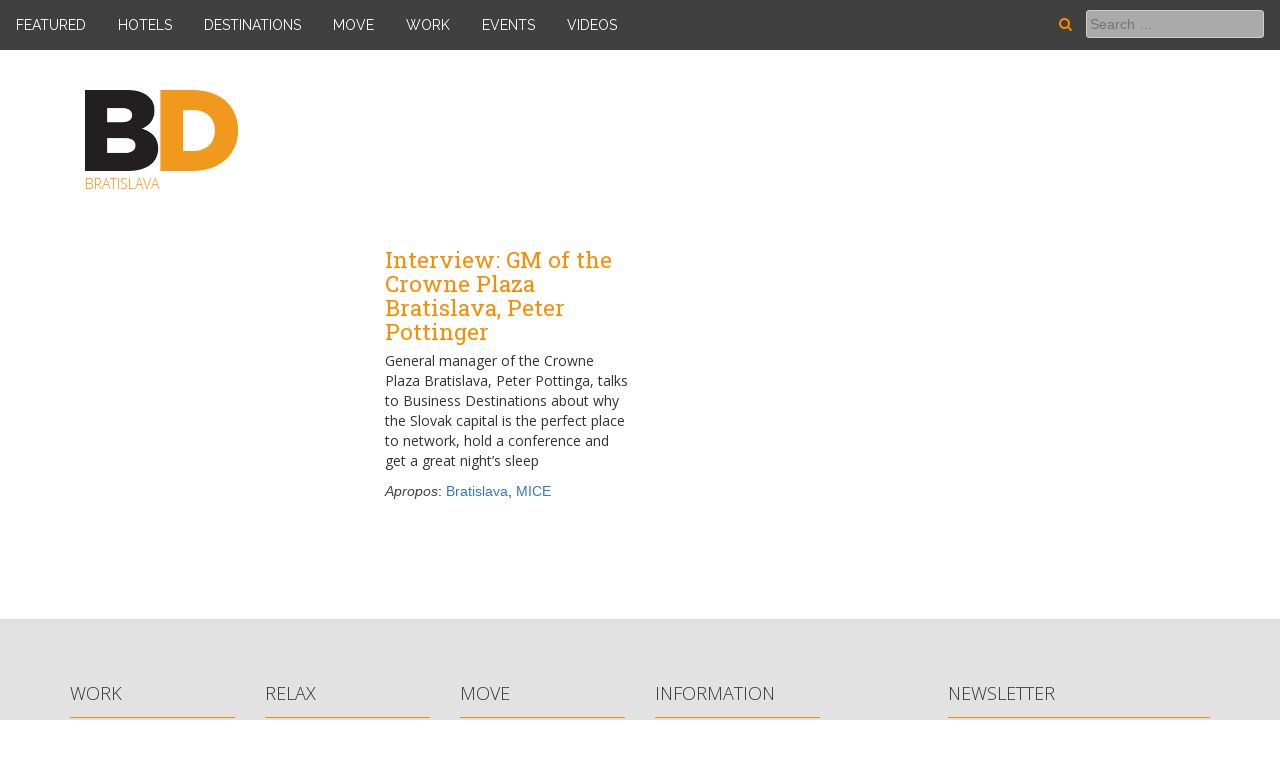

--- FILE ---
content_type: text/html; charset=UTF-8
request_url: https://www.businessdestinations.com/tag/bratislava/
body_size: 11419
content:
<!DOCTYPE html>
<html lang="en-US">
<head>
<meta charset="UTF-8">
<meta name="viewport" content="width=device-width, initial-scale=1">
<link rel="profile" href="http://gmpg.org/xfn/11">
<link href="https://fonts.googleapis.com/css?family=Open+Sans:300,400,800" rel="stylesheet">  
<link href="https://fonts.googleapis.com/css?family=Raleway|Roboto+Slab" rel="stylesheet">
<script src="https://use.fontawesome.com/5e4d1f62b3.js"></script>
<title>Bratislava &#8211; Business Destinations &#8211; Make travel your business</title>
<script>(function(d, s, id){
				 var js, fjs = d.getElementsByTagName(s)[0];
				 if (d.getElementById(id)) {return;}
				 js = d.createElement(s); js.id = id;
				 js.src = "//connect.facebook.net/en_US/sdk.js#xfbml=1&version=v2.6";
				 fjs.parentNode.insertBefore(js, fjs);
			   }(document, 'script', 'facebook-jssdk'));</script><meta name='robots' content='max-image-preview:large' />
	<style>img:is([sizes="auto" i], [sizes^="auto," i]) { contain-intrinsic-size: 3000px 1500px }</style>
	<link rel='dns-prefetch' href='//ws.sharethis.com' />
<link rel='dns-prefetch' href='//fonts.googleapis.com' />
<link rel='dns-prefetch' href='//maxcdn.bootstrapcdn.com' />
<link rel="alternate" type="application/rss+xml" title="Business Destinations - Make travel your business &raquo; Feed" href="https://www.businessdestinations.com/feed/" />
<link rel="alternate" type="application/rss+xml" title="Business Destinations - Make travel your business &raquo; Comments Feed" href="https://www.businessdestinations.com/comments/feed/" />
<link rel="alternate" type="application/rss+xml" title="Business Destinations - Make travel your business &raquo; Bratislava Tag Feed" href="https://www.businessdestinations.com/tag/bratislava/feed/" />
<script type="text/javascript">
/* <![CDATA[ */
window._wpemojiSettings = {"baseUrl":"https:\/\/s.w.org\/images\/core\/emoji\/15.0.3\/72x72\/","ext":".png","svgUrl":"https:\/\/s.w.org\/images\/core\/emoji\/15.0.3\/svg\/","svgExt":".svg","source":{"concatemoji":"https:\/\/www.businessdestinations.com\/wp-includes\/js\/wp-emoji-release.min.js?ver=6.7.1"}};
/*! This file is auto-generated */
!function(i,n){var o,s,e;function c(e){try{var t={supportTests:e,timestamp:(new Date).valueOf()};sessionStorage.setItem(o,JSON.stringify(t))}catch(e){}}function p(e,t,n){e.clearRect(0,0,e.canvas.width,e.canvas.height),e.fillText(t,0,0);var t=new Uint32Array(e.getImageData(0,0,e.canvas.width,e.canvas.height).data),r=(e.clearRect(0,0,e.canvas.width,e.canvas.height),e.fillText(n,0,0),new Uint32Array(e.getImageData(0,0,e.canvas.width,e.canvas.height).data));return t.every(function(e,t){return e===r[t]})}function u(e,t,n){switch(t){case"flag":return n(e,"\ud83c\udff3\ufe0f\u200d\u26a7\ufe0f","\ud83c\udff3\ufe0f\u200b\u26a7\ufe0f")?!1:!n(e,"\ud83c\uddfa\ud83c\uddf3","\ud83c\uddfa\u200b\ud83c\uddf3")&&!n(e,"\ud83c\udff4\udb40\udc67\udb40\udc62\udb40\udc65\udb40\udc6e\udb40\udc67\udb40\udc7f","\ud83c\udff4\u200b\udb40\udc67\u200b\udb40\udc62\u200b\udb40\udc65\u200b\udb40\udc6e\u200b\udb40\udc67\u200b\udb40\udc7f");case"emoji":return!n(e,"\ud83d\udc26\u200d\u2b1b","\ud83d\udc26\u200b\u2b1b")}return!1}function f(e,t,n){var r="undefined"!=typeof WorkerGlobalScope&&self instanceof WorkerGlobalScope?new OffscreenCanvas(300,150):i.createElement("canvas"),a=r.getContext("2d",{willReadFrequently:!0}),o=(a.textBaseline="top",a.font="600 32px Arial",{});return e.forEach(function(e){o[e]=t(a,e,n)}),o}function t(e){var t=i.createElement("script");t.src=e,t.defer=!0,i.head.appendChild(t)}"undefined"!=typeof Promise&&(o="wpEmojiSettingsSupports",s=["flag","emoji"],n.supports={everything:!0,everythingExceptFlag:!0},e=new Promise(function(e){i.addEventListener("DOMContentLoaded",e,{once:!0})}),new Promise(function(t){var n=function(){try{var e=JSON.parse(sessionStorage.getItem(o));if("object"==typeof e&&"number"==typeof e.timestamp&&(new Date).valueOf()<e.timestamp+604800&&"object"==typeof e.supportTests)return e.supportTests}catch(e){}return null}();if(!n){if("undefined"!=typeof Worker&&"undefined"!=typeof OffscreenCanvas&&"undefined"!=typeof URL&&URL.createObjectURL&&"undefined"!=typeof Blob)try{var e="postMessage("+f.toString()+"("+[JSON.stringify(s),u.toString(),p.toString()].join(",")+"));",r=new Blob([e],{type:"text/javascript"}),a=new Worker(URL.createObjectURL(r),{name:"wpTestEmojiSupports"});return void(a.onmessage=function(e){c(n=e.data),a.terminate(),t(n)})}catch(e){}c(n=f(s,u,p))}t(n)}).then(function(e){for(var t in e)n.supports[t]=e[t],n.supports.everything=n.supports.everything&&n.supports[t],"flag"!==t&&(n.supports.everythingExceptFlag=n.supports.everythingExceptFlag&&n.supports[t]);n.supports.everythingExceptFlag=n.supports.everythingExceptFlag&&!n.supports.flag,n.DOMReady=!1,n.readyCallback=function(){n.DOMReady=!0}}).then(function(){return e}).then(function(){var e;n.supports.everything||(n.readyCallback(),(e=n.source||{}).concatemoji?t(e.concatemoji):e.wpemoji&&e.twemoji&&(t(e.twemoji),t(e.wpemoji)))}))}((window,document),window._wpemojiSettings);
/* ]]> */
</script>
<style id='wp-emoji-styles-inline-css' type='text/css'>

	img.wp-smiley, img.emoji {
		display: inline !important;
		border: none !important;
		box-shadow: none !important;
		height: 1em !important;
		width: 1em !important;
		margin: 0 0.07em !important;
		vertical-align: -0.1em !important;
		background: none !important;
		padding: 0 !important;
	}
</style>
<link rel='stylesheet' id='wp-block-library-css' href='https://www.businessdestinations.com/wp-includes/css/dist/block-library/style.min.css?ver=6.7.1' type='text/css' media='all' />
<style id='classic-theme-styles-inline-css' type='text/css'>
/*! This file is auto-generated */
.wp-block-button__link{color:#fff;background-color:#32373c;border-radius:9999px;box-shadow:none;text-decoration:none;padding:calc(.667em + 2px) calc(1.333em + 2px);font-size:1.125em}.wp-block-file__button{background:#32373c;color:#fff;text-decoration:none}
</style>
<style id='global-styles-inline-css' type='text/css'>
:root{--wp--preset--aspect-ratio--square: 1;--wp--preset--aspect-ratio--4-3: 4/3;--wp--preset--aspect-ratio--3-4: 3/4;--wp--preset--aspect-ratio--3-2: 3/2;--wp--preset--aspect-ratio--2-3: 2/3;--wp--preset--aspect-ratio--16-9: 16/9;--wp--preset--aspect-ratio--9-16: 9/16;--wp--preset--color--black: #000000;--wp--preset--color--cyan-bluish-gray: #abb8c3;--wp--preset--color--white: #ffffff;--wp--preset--color--pale-pink: #f78da7;--wp--preset--color--vivid-red: #cf2e2e;--wp--preset--color--luminous-vivid-orange: #ff6900;--wp--preset--color--luminous-vivid-amber: #fcb900;--wp--preset--color--light-green-cyan: #7bdcb5;--wp--preset--color--vivid-green-cyan: #00d084;--wp--preset--color--pale-cyan-blue: #8ed1fc;--wp--preset--color--vivid-cyan-blue: #0693e3;--wp--preset--color--vivid-purple: #9b51e0;--wp--preset--gradient--vivid-cyan-blue-to-vivid-purple: linear-gradient(135deg,rgba(6,147,227,1) 0%,rgb(155,81,224) 100%);--wp--preset--gradient--light-green-cyan-to-vivid-green-cyan: linear-gradient(135deg,rgb(122,220,180) 0%,rgb(0,208,130) 100%);--wp--preset--gradient--luminous-vivid-amber-to-luminous-vivid-orange: linear-gradient(135deg,rgba(252,185,0,1) 0%,rgba(255,105,0,1) 100%);--wp--preset--gradient--luminous-vivid-orange-to-vivid-red: linear-gradient(135deg,rgba(255,105,0,1) 0%,rgb(207,46,46) 100%);--wp--preset--gradient--very-light-gray-to-cyan-bluish-gray: linear-gradient(135deg,rgb(238,238,238) 0%,rgb(169,184,195) 100%);--wp--preset--gradient--cool-to-warm-spectrum: linear-gradient(135deg,rgb(74,234,220) 0%,rgb(151,120,209) 20%,rgb(207,42,186) 40%,rgb(238,44,130) 60%,rgb(251,105,98) 80%,rgb(254,248,76) 100%);--wp--preset--gradient--blush-light-purple: linear-gradient(135deg,rgb(255,206,236) 0%,rgb(152,150,240) 100%);--wp--preset--gradient--blush-bordeaux: linear-gradient(135deg,rgb(254,205,165) 0%,rgb(254,45,45) 50%,rgb(107,0,62) 100%);--wp--preset--gradient--luminous-dusk: linear-gradient(135deg,rgb(255,203,112) 0%,rgb(199,81,192) 50%,rgb(65,88,208) 100%);--wp--preset--gradient--pale-ocean: linear-gradient(135deg,rgb(255,245,203) 0%,rgb(182,227,212) 50%,rgb(51,167,181) 100%);--wp--preset--gradient--electric-grass: linear-gradient(135deg,rgb(202,248,128) 0%,rgb(113,206,126) 100%);--wp--preset--gradient--midnight: linear-gradient(135deg,rgb(2,3,129) 0%,rgb(40,116,252) 100%);--wp--preset--font-size--small: 13px;--wp--preset--font-size--medium: 20px;--wp--preset--font-size--large: 36px;--wp--preset--font-size--x-large: 42px;--wp--preset--spacing--20: 0.44rem;--wp--preset--spacing--30: 0.67rem;--wp--preset--spacing--40: 1rem;--wp--preset--spacing--50: 1.5rem;--wp--preset--spacing--60: 2.25rem;--wp--preset--spacing--70: 3.38rem;--wp--preset--spacing--80: 5.06rem;--wp--preset--shadow--natural: 6px 6px 9px rgba(0, 0, 0, 0.2);--wp--preset--shadow--deep: 12px 12px 50px rgba(0, 0, 0, 0.4);--wp--preset--shadow--sharp: 6px 6px 0px rgba(0, 0, 0, 0.2);--wp--preset--shadow--outlined: 6px 6px 0px -3px rgba(255, 255, 255, 1), 6px 6px rgba(0, 0, 0, 1);--wp--preset--shadow--crisp: 6px 6px 0px rgba(0, 0, 0, 1);}:where(.is-layout-flex){gap: 0.5em;}:where(.is-layout-grid){gap: 0.5em;}body .is-layout-flex{display: flex;}.is-layout-flex{flex-wrap: wrap;align-items: center;}.is-layout-flex > :is(*, div){margin: 0;}body .is-layout-grid{display: grid;}.is-layout-grid > :is(*, div){margin: 0;}:where(.wp-block-columns.is-layout-flex){gap: 2em;}:where(.wp-block-columns.is-layout-grid){gap: 2em;}:where(.wp-block-post-template.is-layout-flex){gap: 1.25em;}:where(.wp-block-post-template.is-layout-grid){gap: 1.25em;}.has-black-color{color: var(--wp--preset--color--black) !important;}.has-cyan-bluish-gray-color{color: var(--wp--preset--color--cyan-bluish-gray) !important;}.has-white-color{color: var(--wp--preset--color--white) !important;}.has-pale-pink-color{color: var(--wp--preset--color--pale-pink) !important;}.has-vivid-red-color{color: var(--wp--preset--color--vivid-red) !important;}.has-luminous-vivid-orange-color{color: var(--wp--preset--color--luminous-vivid-orange) !important;}.has-luminous-vivid-amber-color{color: var(--wp--preset--color--luminous-vivid-amber) !important;}.has-light-green-cyan-color{color: var(--wp--preset--color--light-green-cyan) !important;}.has-vivid-green-cyan-color{color: var(--wp--preset--color--vivid-green-cyan) !important;}.has-pale-cyan-blue-color{color: var(--wp--preset--color--pale-cyan-blue) !important;}.has-vivid-cyan-blue-color{color: var(--wp--preset--color--vivid-cyan-blue) !important;}.has-vivid-purple-color{color: var(--wp--preset--color--vivid-purple) !important;}.has-black-background-color{background-color: var(--wp--preset--color--black) !important;}.has-cyan-bluish-gray-background-color{background-color: var(--wp--preset--color--cyan-bluish-gray) !important;}.has-white-background-color{background-color: var(--wp--preset--color--white) !important;}.has-pale-pink-background-color{background-color: var(--wp--preset--color--pale-pink) !important;}.has-vivid-red-background-color{background-color: var(--wp--preset--color--vivid-red) !important;}.has-luminous-vivid-orange-background-color{background-color: var(--wp--preset--color--luminous-vivid-orange) !important;}.has-luminous-vivid-amber-background-color{background-color: var(--wp--preset--color--luminous-vivid-amber) !important;}.has-light-green-cyan-background-color{background-color: var(--wp--preset--color--light-green-cyan) !important;}.has-vivid-green-cyan-background-color{background-color: var(--wp--preset--color--vivid-green-cyan) !important;}.has-pale-cyan-blue-background-color{background-color: var(--wp--preset--color--pale-cyan-blue) !important;}.has-vivid-cyan-blue-background-color{background-color: var(--wp--preset--color--vivid-cyan-blue) !important;}.has-vivid-purple-background-color{background-color: var(--wp--preset--color--vivid-purple) !important;}.has-black-border-color{border-color: var(--wp--preset--color--black) !important;}.has-cyan-bluish-gray-border-color{border-color: var(--wp--preset--color--cyan-bluish-gray) !important;}.has-white-border-color{border-color: var(--wp--preset--color--white) !important;}.has-pale-pink-border-color{border-color: var(--wp--preset--color--pale-pink) !important;}.has-vivid-red-border-color{border-color: var(--wp--preset--color--vivid-red) !important;}.has-luminous-vivid-orange-border-color{border-color: var(--wp--preset--color--luminous-vivid-orange) !important;}.has-luminous-vivid-amber-border-color{border-color: var(--wp--preset--color--luminous-vivid-amber) !important;}.has-light-green-cyan-border-color{border-color: var(--wp--preset--color--light-green-cyan) !important;}.has-vivid-green-cyan-border-color{border-color: var(--wp--preset--color--vivid-green-cyan) !important;}.has-pale-cyan-blue-border-color{border-color: var(--wp--preset--color--pale-cyan-blue) !important;}.has-vivid-cyan-blue-border-color{border-color: var(--wp--preset--color--vivid-cyan-blue) !important;}.has-vivid-purple-border-color{border-color: var(--wp--preset--color--vivid-purple) !important;}.has-vivid-cyan-blue-to-vivid-purple-gradient-background{background: var(--wp--preset--gradient--vivid-cyan-blue-to-vivid-purple) !important;}.has-light-green-cyan-to-vivid-green-cyan-gradient-background{background: var(--wp--preset--gradient--light-green-cyan-to-vivid-green-cyan) !important;}.has-luminous-vivid-amber-to-luminous-vivid-orange-gradient-background{background: var(--wp--preset--gradient--luminous-vivid-amber-to-luminous-vivid-orange) !important;}.has-luminous-vivid-orange-to-vivid-red-gradient-background{background: var(--wp--preset--gradient--luminous-vivid-orange-to-vivid-red) !important;}.has-very-light-gray-to-cyan-bluish-gray-gradient-background{background: var(--wp--preset--gradient--very-light-gray-to-cyan-bluish-gray) !important;}.has-cool-to-warm-spectrum-gradient-background{background: var(--wp--preset--gradient--cool-to-warm-spectrum) !important;}.has-blush-light-purple-gradient-background{background: var(--wp--preset--gradient--blush-light-purple) !important;}.has-blush-bordeaux-gradient-background{background: var(--wp--preset--gradient--blush-bordeaux) !important;}.has-luminous-dusk-gradient-background{background: var(--wp--preset--gradient--luminous-dusk) !important;}.has-pale-ocean-gradient-background{background: var(--wp--preset--gradient--pale-ocean) !important;}.has-electric-grass-gradient-background{background: var(--wp--preset--gradient--electric-grass) !important;}.has-midnight-gradient-background{background: var(--wp--preset--gradient--midnight) !important;}.has-small-font-size{font-size: var(--wp--preset--font-size--small) !important;}.has-medium-font-size{font-size: var(--wp--preset--font-size--medium) !important;}.has-large-font-size{font-size: var(--wp--preset--font-size--large) !important;}.has-x-large-font-size{font-size: var(--wp--preset--font-size--x-large) !important;}
:where(.wp-block-post-template.is-layout-flex){gap: 1.25em;}:where(.wp-block-post-template.is-layout-grid){gap: 1.25em;}
:where(.wp-block-columns.is-layout-flex){gap: 2em;}:where(.wp-block-columns.is-layout-grid){gap: 2em;}
:root :where(.wp-block-pullquote){font-size: 1.5em;line-height: 1.6;}
</style>
<link rel='stylesheet' id='simple-share-buttons-adder-indie-css' href='//fonts.googleapis.com/css?family=Indie+Flower&#038;ver=6.7.1' type='text/css' media='all' />
<link rel='stylesheet' id='simple-share-buttons-adder-font-awesome-css' href='//maxcdn.bootstrapcdn.com/font-awesome/4.3.0/css/font-awesome.min.css?ver=6.7.1' type='text/css' media='all' />
<link rel='stylesheet' id='bd_theme-style-css' href='https://www.businessdestinations.com/wp-content/themes/bd_theme/style.css?ver=6.7.1' type='text/css' media='all' />
<link rel='stylesheet' id='bootstrap-css' href='https://www.businessdestinations.com/wp-content/themes/bd_theme/css/bootstrap.min.css?ver=6.7.1' type='text/css' media='all' />
<link rel='stylesheet' id='unslider-css' href='https://www.businessdestinations.com/wp-content/themes/bd_theme/css/unslider.css?ver=6.7.1' type='text/css' media='all' />
<link rel='stylesheet' id='unsliderdots-css' href='https://www.businessdestinations.com/wp-content/themes/bd_theme/css/unslider-dots.css?ver=6.7.1' type='text/css' media='all' />
<link rel='stylesheet' id='lity-css' href='https://www.businessdestinations.com/wp-content/themes/bd_theme/css/lity.min.css?ver=6.7.1' type='text/css' media='all' />
<script type="text/javascript" src="https://www.businessdestinations.com/wp-includes/js/jquery/jquery.min.js?ver=3.7.1" id="jquery-core-js"></script>
<script type="text/javascript" src="https://www.businessdestinations.com/wp-includes/js/jquery/jquery-migrate.min.js?ver=3.4.1" id="jquery-migrate-js"></script>
<script id='st_insights_js' type="text/javascript" src="https://ws.sharethis.com/button/st_insights.js?publisher=4d48b7c5-0ae3-43d4-bfbe-3ff8c17a8ae6&amp;product=simpleshare" id="ssba-sharethis-js"></script>
<script type="text/javascript" src="https://www.businessdestinations.com/wp-content/themes/bd_theme/js/bootstrap.min.js?ver=6.7.1" id="bootstrap-js-js"></script>
<script type="text/javascript" src="https://www.businessdestinations.com/wp-content/themes/bd_theme/js/waypoints.min.js?ver=6.7.1" id="waypoints-js"></script>
<script type="text/javascript" src="https://www.businessdestinations.com/wp-content/themes/bd_theme/js/unslider-min.js?ver=6.7.1" id="unslider-js-js"></script>
<script type="text/javascript" src="https://www.businessdestinations.com/wp-content/themes/bd_theme/js/lity.min.js?ver=6.7.1" id="lity-js-js"></script>
<script type="text/javascript" src="https://www.businessdestinations.com/wp-content/themes/bd_theme/js/main.js?ver=6.7.1" id="mobmenu-js"></script>
<script type="text/javascript" src="https://www.businessdestinations.com/wp-content/themes/bd_theme/js/anime.min.js?ver=6.7.1" id="anime-js-js"></script>
<script type="text/javascript" src="https://www.businessdestinations.com/wp-content/themes/bd_theme/js/jquery.matchHeight-min.js?ver=6.7.1" id="match-height-js"></script>
<link rel="https://api.w.org/" href="https://www.businessdestinations.com/wp-json/" /><link rel="alternate" title="JSON" type="application/json" href="https://www.businessdestinations.com/wp-json/wp/v2/tags/1850" /><link rel="EditURI" type="application/rsd+xml" title="RSD" href="https://www.businessdestinations.com/xmlrpc.php?rsd" />
<meta name="generator" content="WordPress 6.7.1" />


</head>

<body class="archive tag tag-bratislava tag-1850 group-blog hfeed">

<div id="newsletter_signup" style="background:#fff" class="lity-hide">
 <noscript class="ninja-forms-noscript-message">
    Notice: JavaScript is required for this content.</noscript><div id="nf-form-2-cont" class="nf-form-cont" aria-live="polite" aria-labelledby="nf-form-title-2" aria-describedby="nf-form-errors-2" role="form">

    <div class="nf-loading-spinner"></div>

</div>
        <!-- TODO: Move to Template File. -->
        <script>var formDisplay=1;var nfForms=nfForms||[];var form=[];form.id='2';form.settings={"objectType":"Form Setting","editActive":"","title":"Subscribe to our newsletter","show_title":"1","clear_complete":"1","hide_complete":"1","default_label_pos":"above","wrapper_class":"","element_class":"","key":"","add_submit":"1","currency":"","logged_in":"","not_logged_in_msg":"","sub_limit_number":"","sub_limit_msg":"","calculations":[],"formContentData":["firstname_1489159991644","lastname_1489159992772","email_1489160004290","submit_1489160042293"],"ninjaForms":"Ninja Forms","changeEmailErrorMsg":"Please enter a valid email address!","changeDateErrorMsg":"Please enter a valid date!","confirmFieldErrorMsg":"These fields must match!","fieldNumberNumMinError":"Number Min Error","fieldNumberNumMaxError":"Number Max Error","fieldNumberIncrementBy":"Please increment by ","fieldTextareaRTEInsertLink":"Insert Link","fieldTextareaRTEInsertMedia":"Insert Media","fieldTextareaRTESelectAFile":"Select a file","formErrorsCorrectErrors":"Please correct errors before submitting this form.","formHoneypot":"If you are a human seeing this field, please leave it empty.","validateRequiredField":"This is a required field.","honeypotHoneypotError":"Honeypot Error","fileUploadOldCodeFileUploadInProgress":"File Upload in Progress.","fileUploadOldCodeFileUpload":"FILE UPLOAD","currencySymbol":false,"fieldsMarkedRequired":"Fields marked with an <span class=\"ninja-forms-req-symbol\">*<\/span> are required","thousands_sep":",","decimal_point":".","siteLocale":"en_US","dateFormat":"m\/d\/Y","startOfWeek":"1","of":"of","previousMonth":"Previous Month","nextMonth":"Next Month","months":["January","February","March","April","May","June","July","August","September","October","November","December"],"monthsShort":["Jan","Feb","Mar","Apr","May","Jun","Jul","Aug","Sep","Oct","Nov","Dec"],"weekdays":["Sunday","Monday","Tuesday","Wednesday","Thursday","Friday","Saturday"],"weekdaysShort":["Sun","Mon","Tue","Wed","Thu","Fri","Sat"],"weekdaysMin":["Su","Mo","Tu","We","Th","Fr","Sa"],"embed_form":"","currency_symbol":"","beforeForm":"","beforeFields":"","afterFields":"","afterForm":""};form.fields=[{"objectType":"Field","objectDomain":"fields","editActive":"","order":1,"type":"firstname","label":"First Name","key":"firstname_1489159991644","label_pos":"above","required":"","default":"","placeholder":"","container_class":"","element_class":"","admin_label":"","help_text":"","desc_text":"","parent_id":2,"id":5,"beforeField":"","afterField":"","value":"","parentType":"firstname","element_templates":["firstname","input"],"old_classname":"","wrap_template":"wrap"},{"objectType":"Field","objectDomain":"fields","editActive":"","order":2,"type":"lastname","label":"Last Name","key":"lastname_1489159992772","label_pos":"above","required":"","default":"","placeholder":"","container_class":"","element_class":"","admin_label":"","help_text":"","desc_text":"","parent_id":2,"id":6,"beforeField":"","afterField":"","value":"","parentType":"lastname","element_templates":["lastname","input"],"old_classname":"","wrap_template":"wrap"},{"objectType":"Field","objectDomain":"fields","editActive":"","order":3,"type":"email","label":"Email","key":"email_1489160004290","label_pos":"above","required":"","default":"","placeholder":"","container_class":"","element_class":"","admin_label":"","help_text":"","desc_text":"","parent_id":2,"id":7,"beforeField":"","afterField":"","value":"","parentType":"email","element_templates":["email","input"],"old_classname":"","wrap_template":"wrap"},{"objectType":"Field","objectDomain":"fields","editActive":"","order":9999,"type":"submit","label":"Submit","processing_label":"Processing","container_class":"","element_class":"","key":"submit_1489160042293","parent_id":2,"id":8,"beforeField":"","afterField":"","value":"","label_pos":"above","parentType":"textbox","element_templates":["submit","button","input"],"old_classname":"","wrap_template":"wrap-no-label"}];nfForms.push(form);</script>
         </div>
		
			<nav class="full-nav navbar  navbar-fixed-top dark-green">
                    
                        <span class="nav-link" data-category="1909"><a href="https://www.businessdestinations.com/featured/" title="Featured">Featured</a></span>
                        <span class="nav-link" data-category="1665"><a href="https://www.businessdestinations.com/relax/" title="Hotels">Hotels</a></span>
                        <span class="nav-link" data-category="1664"><a href="https://www.businessdestinations.com/destinations/" title="Destinations">Destinations</a></span>
                        <span class="nav-link" data-category="1666"><a href="https://www.businessdestinations.com/move/" title="Move">Move</a></span>
                        <span class="nav-link" data-category="1667"><a href="https://www.businessdestinations.com/work/" title="Work">Work</a></span>
                        <span class="nav-link" data-category="1911"><a href="https://www.businessdestinations.com/events/" title="Events">Events</a></span>
                        <!--<span class="nav-link" data-category="1352"><a href="https://www.businessdestinations.com/information/awards/" title="Awards">Awards</a></span>-->
                   		<span class="nav-link" data-category="2096"><a href="https://www.businessdestinations.com/videos/" title="Videos">Videos</a></span>
                   
                    <form class="search-form" role="search" method="get" action="https://www.businessdestinations.com/">
                        <label><i class="fa fa-search" aria-hidden="true"></i></label>
                        <input class="search-field" placeholder="Search …" value="" name="s" type="search">
                    </form>
                   
              
            </nav>
            
            <nav class="mid-size-nav navbar navbar-fixed-top dark-green">
             
                 		 <span class="nav-link" data-category="1909"><a href="https://www.businessdestinations.com/featured/" title="Featured">Featured</a></span>
                        <span class="nav-link" data-category="1665"><a href="https://www.businessdestinations.com/relax/" title="Hotels">Hotels</a></span>
                        <span class="nav-link" data-category="1664"><a href="https://www.businessdestinations.com/destinations/" title="Destinations">Destinations</a></span>
                        <span class="nav-link" data-category="1666"><a href="https://www.businessdestinations.com/move/" title="Move">Move</a></span>
                        <span class="nav-link" data-category="1667"><a href="https://www.businessdestinations.com/work/" title="Work">Work</a></span>
                        <span class="nav-link" data-category="1911"><a href="https://www.businessdestinations.com/events/" title="Events">Events</a></span>
                        <!--<span class="nav-link" data-category="1352"><a href="https://www.businessdestinations.com/information/awards/" title="Awards">Awards</a></span>-->
                        <span class="nav-link" data-category="2096"><a href="https://www.businessdestinations.com/videos/" title="Videos">Videos</a></span>
               
            </nav>
            
            <nav class="mob-nav navbar navbar-fixed-top dark-green">
                <a class="cd-logo" href="https://www.businessdestinations.com" title="Home"><img src="https://www.businessdestinations.com/wp-content/themes/bd_theme/assets/bd-logo-thumb.png" width=60 alt="Logo"></a>
				<ul class="cd-header-buttons">
                    <!--<li><a class="cd-search-trigger" href="#cd-search">Search<span></span></a></li>-->
                   <li><a class="cd-nav-trigger" href="#cd-primary-nav"><span></span></a></li>
                </ul> <!-- cd-header-buttons -->
            </nav>
            
			<span class="cd-primary-nav is-fixed">
                		<span class="mob-link mob-menu-search">
                        <form class="search-form" role="search" method="get" action="https://www.businessdestinations.com/">
                        <label><i class="fa fa-search" aria-hidden="true"></i></label>
                        <input class="search-field" placeholder="Search …" value="" name="s" type="search">
                    	</form>
                        </span>
                        <span class="mob-link" data-category="1909"><a href="https://www.businessdestinations.com/featured/" title="Featured">Featured</a></span>
                        <span class="mob-link" data-category="1665"><a href="https://www.businessdestinations.com/relax/" title="Hotels">Hotels</a></span>
                        <span class="mob-link" data-category="1664"><a href="https://www.businessdestinations.com/destinations/" title="Destinations">Destinations</a></span>
                        <span class="mob-link" data-category="1666"><a href="https://www.businessdestinations.com/move/" title="Move">Move</a></span>
                        <span class="mob-link" data-category="1667"><a href="https://www.businessdestinations.com/work/" title="Work">Work</a></span>
                        <span class="mob-link" data-category="1911"><a href="https://www.businessdestinations.com/events/" title="Events">Events</a></span>
                        <!--<span class="mob-link" data-category="1352"><a href="https://www.businessdestinations.com/information/awards/" title="Awards">Awards</a></span>-->
                        <span class="mob-link" data-category="2096"><a href="https://www.businessdestinations.com/videos/" title="Videos">Videos</a></span>
              </span>

			<span class="sub-bar">
                <span class="social-icons-home-bar">
                    <ul>
                        <li><a href="https://www.linkedin.com/company/business-destinations" target="_blank"><i class="fa fa-linkedin-square" aria-hidden="true"></i></a></li>
                        <li><a href="https://www.youtube.com/businessdestinations" target="_blank"><i class="fa fa-youtube-square" aria-hidden="true"></i></a></li>
                        <!--<li><a href="https://plus.google.com/+Businessdestinations" target="_blank"><i class="fa fa-google-plus" aria-hidden="true"></i></a></li>-->
                        <li><a href="https://www.facebook.com/BusinessDestinations" target="_blank"><i class="fa fa-facebook" aria-hidden="true"></i></a></li>
                        <li><a href="https://twitter.com/bdestinations" target="_blank"><i class="fa fa-twitter" aria-hidden="true"></i></a></li>
                    </ul>
                    <span class="sub-bar-search">
                    <form class="search-form" role="search" method="get" action="https://www.businessdestinations.com/">
                        <label><i class="fa fa-search" aria-hidden="true"></i></label>
                        <input class="search-field" placeholder="Search …" value="" name="s" type="search">
                    </form>
                    </span>
                </span>    
            </span>
            
 <div id="page" class="site container">           

	<a class="skip-link screen-reader-text" href="#content">Skip to content</a>

	<!--<header id="masthead" class="site-header" role="banner">-->
		
        
        <!--<nav class="site-menu dark-green">
            <ul class="col-md-8">
                <li><a href="">Featured</a></li>
                <li><a href="">Latest</a></li>
                <li><a href="">Travel tips</a></li>
                <li><a href="">Hotels</a></li>
                <li><a href="">Destinations</a></li>
                <li><a href="">Culture</a></li>
                <li><a href="">Property</a></li>
            </ul>
            <span class="col-md-4">
            
            <form class="search-form" role="search" method="get" action="http://localhost:8888/bd_new/">
                <label>Search</label>
                <input class="search-field" placeholder="Search …" value="" name="s" type="search">
                
                
            </form>
            
            </span>
        </nav>
        

		
	</header>-->

	<div id="content" class="site-content">

<span class="container">

<span class="top-spacer"></span>
<section class="top-section">
<span id="masthead" class="col-md-3 col-xs-12">
	<span class="masthead-container"><a href="https://www.businessdestinations.com"><img src="https://www.businessdestinations.com/wp-content/themes/bd_theme/assets/bd-logo.png" /></a></span><span class="category-title orange-text">Bratislava</span></span>
<span class="article-container col-md-9 col-xs-12" data-category="1850">

		
<span class="col-md-4 col-sm-6 col-xs-12 category-article">
 <a style="display:block" href="https://www.businessdestinations.com/relax/hotels/interview-gm-of-the-crowne-plaza-bratislava-peter-pottinger/" title="Interview: GM of the Crowne Plaza Bratislava, Peter Pottinger"><span class="img-thumb" style="display:block;background-image: url()"></span></a>
			            
            <a href="https://www.businessdestinations.com/relax/hotels/interview-gm-of-the-crowne-plaza-bratislava-peter-pottinger/" title="Interview: GM of the Crowne Plaza Bratislava, Peter Pottinger"><h3 class="orange-text home-h">Interview: GM of the Crowne Plaza Bratislava, Peter Pottinger</h3></a>
			<p>General manager of the Crowne Plaza Bratislava, Peter Pottinga, talks to Business Destinations about why the Slovak capital is the perfect place to network, hold a conference and get a great night’s sleep</p>
<p></p>            <div class="tag-holder orange-tags">
            <em style="color:#454545;">Apropos</em>: <a href="https://www.businessdestinations.com/tag/bratislava/" rel="tag">Bratislava</a>, <a href="https://www.businessdestinations.com/tag/mice/" rel="tag">MICE</a>        	</div>
			<span class="middle-spacer"></span>

</span>

</span>

</section>
</span>
<span class="top-spacer"></span>
	</div><!-- #content -->
	</div><!--end page-->
	<footer id="colophon" class="site-footer" role="contentinfo">
		<div class="footer" id="footer">
        <div class="container">
            <div class="row">
                <div class="col-lg-2  col-md-2 col-sm-6 col-xs-12">
                    <h3> Work </h3>
                    <ul>
                        <li> <a href="https://www.businessdestinations.com/work/conferencing/" title="Conferencing">Conferencing</a> </li>
                        <li> <a href="https://www.businessdestinations.com/work/business-management/" title="Business Management">Business Management</a> </li>
                        <li> <a href="https://www.businessdestinations.com/work/departures/" title="Departures"> Departures </a> </li>
                        <li> <a href="https://www.businessdestinations.com/work/opinion/" title="Opinion"> Opinion </a> </li>
                    </ul>
                </div>
                <div class="col-lg-2  col-md-2 col-sm-6 col-xs-12">
                    <h3> Relax </h3>
                    <ul>
                        <li> <a href="https://www.businessdestinations.com/relax/hotels/" title="Hotels"> Hotels </a> </li>
                        <li> <a href="https://www.businessdestinations.com/relax/spas/" title="Spas"> Spas </a> </li>
                        <li> <a href="https://www.businessdestinations.com/relax/fashion/" title="Fashion"> Fashion </a> </li>
                        <li> <a href="https://www.businessdestinations.com/relax/food-and-drink/" title="Food and drink"> Food & Drink </a> </li>
                        
                    </ul>
                </div>
                <div class="col-lg-2  col-md-2 col-sm-6 col-xs-12">
                    <h3> Move </h3>
                    <ul>
                        <li> <a href="https://www.businessdestinations.com/move/sustainable-travel/" title="Sustainable travel"> Sustainable travel </a> </li>
                        <li> <a href="https://www.businessdestinations.com/move/travel-management/" title="Business Management"> Travel management </a> </li>
                        <li> <a href="https://www.businessdestinations.com/move/mobility/" title="Business Management"> Mobility </a> </li>
                        
                    </ul>
                </div>
                <div class="col-lg-2  col-md-2 col-sm-6 col-xs-12">
                    <h3> Information </h3>
                    <ul>
                        <li> <a href="https://www.businessdestinations.com/information/about/" title="About"> About </a> </li>
                        <li> <a href="https://www.businessdestinations.com/information/contact/" title="Contact"> Contact </a> </li>
                        <li> <a href="https://www.businessdestinations.com/information/advertise/" title="Advertise"> Advertise </a> </li>
                        <li> <a href="https://www.businessdestinations.com/information/subscribe/" title="Subscribe"> Subscribe </a> </li>
                    </ul>
                </div>
                <div class="col-lg-3  col-md-3 col-sm-6 col-xs-12" style="float:right">
                    <h3> Newsletter </h3>
                    <ul>
                        <li>
                            <div class="input-append newsletter-box text-center">
                                <!--<input type="text" class="full text-center" placeholder="Email ">
                                <button class="btn  btn-primary" type="button"><a href="#newsletter_signup" data-lity> Newsletter signup <i class="fa fa-arrow-circle-right" aria-hidden="true"></i></a>
 </button>-->
 <a class="btn btn-primary" href="#newsletter_signup" data-lity><span class="glyphicon glyphicon-envelope"></span>&nbsp;Email Newsletter</a>
                            </div>
                        </li>
                    </ul>
                    
                </div>
            </div>
            <!--/.row--> 
        </div>
        <!--/.container--> 
    </div>
    <!--/.footer-->
    
    <div class="footer-bottom">
        <div class="container">
            <p class="pull-left"> Copyright © Business Destinations 2026 </p>
            <div class="pull-right">
                
            		<a href="http://www.wnmedia.com"><img src="https://www.businessdestinations.com/wp-content/themes/bd_theme/assets/wnm-logo.png" width=100 /></a>
        		
            </div>
        </div>
    </div>
        
				 
        
	</footer><!-- #colophon -->
</div><!-- #page -->
<!-- Google analytics -->
<script>
  (function(i,s,o,g,r,a,m){i['GoogleAnalyticsObject']=r;i[r]=i[r]||function(){
  (i[r].q=i[r].q||[]).push(arguments)},i[r].l=1*new Date();a=s.createElement(o),
  m=s.getElementsByTagName(o)[0];a.async=1;a.src=g;m.parentNode.insertBefore(a,m)
  })(window,document,'script','https://www.google-analytics.com/analytics.js','ga');

  ga('create', 'UA-8809261-10', 'auto');
  ga('send', 'pageview');

</script>

	<!-- G PLUS -->
    <script type="text/javascript">
      (function() {
        var po = document.createElement('script'); po.type = 'text/javascript'; po.async = true;
        po.src = 'https://apis.google.com/js/plusone.js';
        var s = document.getElementsByTagName('script')[0]; s.parentNode.insertBefore(po, s);
      })();
    </script>
	<!-- stumble upon -->
    <script type="text/javascript">
      (function() {
        var li = document.createElement('script'); li.type = 'text/javascript'; li.async = true;
        li.src = ('https:' == document.location.protocol ? 'https:' : 'http:') + '//platform.stumbleupon.com/1/widgets.js';
        var s = document.getElementsByTagName('script')[0]; s.parentNode.insertBefore(li, s);
      })();
    </script>



<link rel='stylesheet' id='dashicons-css' href='https://www.businessdestinations.com/wp-includes/css/dashicons.min.css?ver=6.7.1' type='text/css' media='all' />
<link rel='stylesheet' id='nf-display-css' href='https://www.businessdestinations.com/wp-content/plugins/ninja-forms/assets/css/display-structure.css?ver=6.7.1' type='text/css' media='all' />
<script type="text/javascript" id="disqus_count-js-extra">
/* <![CDATA[ */
var countVars = {"disqusShortname":"businessdestinations"};
/* ]]> */
</script>
<script type="text/javascript" src="https://www.businessdestinations.com/wp-content/plugins/disqus-comment-system/public/js/comment_count.js?ver=3.0.17" id="disqus_count-js"></script>
<script type="text/javascript" id="qppr_frontend_scripts-js-extra">
/* <![CDATA[ */
var qpprFrontData = {"linkData":{"https:\/\/www.businessdestinations.com\/travel-awards-badge\/business-destinations-travel-awards-2014\/":[0,0,""],"https:\/\/www.businessdestinations.com\/10-top-destinations\/10-top-destinations\/":[0,0,""],"https:\/\/www.businessdestinations.com\/contact-us\/":[0,0,""],"https:\/\/www.businessdestinations.com\/information\/contact\/contact-us\/":[0,0,""]},"siteURL":"https:\/\/www.businessdestinations.com","siteURLq":"https:\/\/www.businessdestinations.com"};
/* ]]> */
</script>
<script type="text/javascript" src="https://www.businessdestinations.com/wp-content/plugins/quick-pagepost-redirect-plugin/js/qppr_frontend_script.min.js?ver=5.1.9" id="qppr_frontend_scripts-js"></script>
<script type="text/javascript" src="https://www.businessdestinations.com/wp-content/plugins/simple-share-buttons-adder/js/ssba.js?ver=6.7.1" id="simple-share-buttons-adder-ssba-js"></script>
<script type="text/javascript" id="simple-share-buttons-adder-ssba-js-after">
/* <![CDATA[ */
Main.boot( [] );
/* ]]> */
</script>
<script type="text/javascript" src="https://www.businessdestinations.com/wp-content/themes/bd_theme/js/navigation.js?ver=20151215" id="bd_theme-navigation-js"></script>
<script type="text/javascript" src="https://www.businessdestinations.com/wp-content/themes/bd_theme/js/skip-link-focus-fix.js?ver=20151215" id="bd_theme-skip-link-focus-fix-js"></script>
<script type="text/javascript" src="https://www.businessdestinations.com/wp-includes/js/underscore.min.js?ver=1.13.7" id="underscore-js"></script>
<script type="text/javascript" src="https://www.businessdestinations.com/wp-includes/js/backbone.min.js?ver=1.6.0" id="backbone-js"></script>
<script type="text/javascript" src="https://www.businessdestinations.com/wp-content/plugins/ninja-forms/assets/js/min/front-end-deps.js?ver=3.4.34.3" id="nf-front-end-deps-js"></script>
<script type="text/javascript" id="nf-front-end-js-extra">
/* <![CDATA[ */
var nfi18n = {"ninjaForms":"Ninja Forms","changeEmailErrorMsg":"Please enter a valid email address!","changeDateErrorMsg":"Please enter a valid date!","confirmFieldErrorMsg":"These fields must match!","fieldNumberNumMinError":"Number Min Error","fieldNumberNumMaxError":"Number Max Error","fieldNumberIncrementBy":"Please increment by ","fieldTextareaRTEInsertLink":"Insert Link","fieldTextareaRTEInsertMedia":"Insert Media","fieldTextareaRTESelectAFile":"Select a file","formErrorsCorrectErrors":"Please correct errors before submitting this form.","formHoneypot":"If you are a human seeing this field, please leave it empty.","validateRequiredField":"This is a required field.","honeypotHoneypotError":"Honeypot Error","fileUploadOldCodeFileUploadInProgress":"File Upload in Progress.","fileUploadOldCodeFileUpload":"FILE UPLOAD","currencySymbol":"","fieldsMarkedRequired":"Fields marked with an <span class=\"ninja-forms-req-symbol\">*<\/span> are required","thousands_sep":",","decimal_point":".","siteLocale":"en_US","dateFormat":"m\/d\/Y","startOfWeek":"1","of":"of","previousMonth":"Previous Month","nextMonth":"Next Month","months":["January","February","March","April","May","June","July","August","September","October","November","December"],"monthsShort":["Jan","Feb","Mar","Apr","May","Jun","Jul","Aug","Sep","Oct","Nov","Dec"],"weekdays":["Sunday","Monday","Tuesday","Wednesday","Thursday","Friday","Saturday"],"weekdaysShort":["Sun","Mon","Tue","Wed","Thu","Fri","Sat"],"weekdaysMin":["Su","Mo","Tu","We","Th","Fr","Sa"]};
var nfFrontEnd = {"adminAjax":"https:\/\/www.businessdestinations.com\/wp-admin\/admin-ajax.php","ajaxNonce":"6cb84363a4","requireBaseUrl":"https:\/\/www.businessdestinations.com\/wp-content\/plugins\/ninja-forms\/assets\/js\/","use_merge_tags":{"user":{"address":"address","textbox":"textbox","button":"button","checkbox":"checkbox","city":"city","confirm":"confirm","date":"date","email":"email","firstname":"firstname","html":"html","hidden":"hidden","lastname":"lastname","listcheckbox":"listcheckbox","listcountry":"listcountry","listimage":"listimage","listmultiselect":"listmultiselect","listradio":"listradio","listselect":"listselect","liststate":"liststate","note":"note","number":"number","password":"password","passwordconfirm":"passwordconfirm","product":"product","quantity":"quantity","recaptcha":"recaptcha","shipping":"shipping","spam":"spam","starrating":"starrating","submit":"submit","terms":"terms","textarea":"textarea","total":"total","unknown":"unknown","zip":"zip","hr":"hr"},"post":{"address":"address","textbox":"textbox","button":"button","checkbox":"checkbox","city":"city","confirm":"confirm","date":"date","email":"email","firstname":"firstname","html":"html","hidden":"hidden","lastname":"lastname","listcheckbox":"listcheckbox","listcountry":"listcountry","listimage":"listimage","listmultiselect":"listmultiselect","listradio":"listradio","listselect":"listselect","liststate":"liststate","note":"note","number":"number","password":"password","passwordconfirm":"passwordconfirm","product":"product","quantity":"quantity","recaptcha":"recaptcha","shipping":"shipping","spam":"spam","starrating":"starrating","submit":"submit","terms":"terms","textarea":"textarea","total":"total","unknown":"unknown","zip":"zip","hr":"hr"},"system":{"address":"address","textbox":"textbox","button":"button","checkbox":"checkbox","city":"city","confirm":"confirm","date":"date","email":"email","firstname":"firstname","html":"html","hidden":"hidden","lastname":"lastname","listcheckbox":"listcheckbox","listcountry":"listcountry","listimage":"listimage","listmultiselect":"listmultiselect","listradio":"listradio","listselect":"listselect","liststate":"liststate","note":"note","number":"number","password":"password","passwordconfirm":"passwordconfirm","product":"product","quantity":"quantity","recaptcha":"recaptcha","shipping":"shipping","spam":"spam","starrating":"starrating","submit":"submit","terms":"terms","textarea":"textarea","total":"total","unknown":"unknown","zip":"zip","hr":"hr"},"fields":{"address":"address","textbox":"textbox","button":"button","checkbox":"checkbox","city":"city","confirm":"confirm","date":"date","email":"email","firstname":"firstname","html":"html","hidden":"hidden","lastname":"lastname","listcheckbox":"listcheckbox","listcountry":"listcountry","listimage":"listimage","listmultiselect":"listmultiselect","listradio":"listradio","listselect":"listselect","liststate":"liststate","note":"note","number":"number","password":"password","passwordconfirm":"passwordconfirm","product":"product","quantity":"quantity","recaptcha":"recaptcha","shipping":"shipping","spam":"spam","starrating":"starrating","submit":"submit","terms":"terms","textarea":"textarea","total":"total","unknown":"unknown","zip":"zip","hr":"hr"},"calculations":{"html":"html","hidden":"hidden","note":"note","unknown":"unknown"}},"opinionated_styles":""};
/* ]]> */
</script>
<script type="text/javascript" src="https://www.businessdestinations.com/wp-content/plugins/ninja-forms/assets/js/min/front-end.js?ver=3.4.34.3" id="nf-front-end-js"></script>
<script id="tmpl-nf-layout" type="text/template">
	<span id="nf-form-title-{{{ data.id }}}" class="nf-form-title">
		{{{ ( 1 == data.settings.show_title ) ? '<h3>' + data.settings.title + '</h3>' : '' }}}
	</span>
	<div class="nf-form-wrap ninja-forms-form-wrap">
		<div class="nf-response-msg"></div>
		<div class="nf-debug-msg"></div>
		<div class="nf-before-form"></div>
		<div class="nf-form-layout"></div>
		<div class="nf-after-form"></div>
	</div>
</script>

<script id="tmpl-nf-empty" type="text/template">

</script>
<script id="tmpl-nf-before-form" type="text/template">
	{{{ data.beforeForm }}}
</script><script id="tmpl-nf-after-form" type="text/template">
	{{{ data.afterForm }}}
</script><script id="tmpl-nf-before-fields" type="text/template">
    <div class="nf-form-fields-required">{{{ data.renderFieldsMarkedRequired() }}}</div>
    {{{ data.beforeFields }}}
</script><script id="tmpl-nf-after-fields" type="text/template">
    {{{ data.afterFields }}}
    <div id="nf-form-errors-{{{ data.id }}}" class="nf-form-errors" role="alert"></div>
    <div class="nf-form-hp"></div>
</script>
<script id="tmpl-nf-before-field" type="text/template">
    {{{ data.beforeField }}}
</script><script id="tmpl-nf-after-field" type="text/template">
    {{{ data.afterField }}}
</script><script id="tmpl-nf-form-layout" type="text/template">
	<form>
		<div>
			<div class="nf-before-form-content"></div>
			<div class="nf-form-content {{{ data.element_class }}}"></div>
			<div class="nf-after-form-content"></div>
		</div>
	</form>
</script><script id="tmpl-nf-form-hp" type="text/template">
	<label for="nf-field-hp-{{{ data.id }}}" aria-hidden="true">
		{{{ nfi18n.formHoneypot }}}
		<input id="nf-field-hp-{{{ data.id }}}" name="nf-field-hp" class="nf-element nf-field-hp" type="text" value=""/>
	</label>
</script>
<script id="tmpl-nf-field-layout" type="text/template">
    <div id="nf-field-{{{ data.id }}}-container" class="nf-field-container {{{ data.type }}}-container {{{ data.renderContainerClass() }}}">
        <div class="nf-before-field"></div>
        <div class="nf-field"></div>
        <div class="nf-after-field"></div>
    </div>
</script>
<script id="tmpl-nf-field-before" type="text/template">
    {{{ data.beforeField }}}
</script><script id="tmpl-nf-field-after" type="text/template">
    <#
    /*
     * Render our input limit section if that setting exists.
     */
    #>
    <div class="nf-input-limit"></div>
    <#
    /*
     * Render our error section if we have an error.
     */
    #>
    <div id="nf-error-{{{ data.id }}}" class="nf-error-wrap nf-error" role="alert"></div>
    <#
    /*
     * Render any custom HTML after our field.
     */
    #>
    {{{ data.afterField }}}
</script>
<script id="tmpl-nf-field-wrap" type="text/template">
	<div id="nf-field-{{{ data.id }}}-wrap" class="{{{ data.renderWrapClass() }}}" data-field-id="{{{ data.id }}}">
		<#
		/*
		 * This is our main field template. It's called for every field type.
		 * Note that must have ONE top-level, wrapping element. i.e. a div/span/etc that wraps all of the template.
		 */
        #>
		<#
		/*
		 * Render our label.
		 */
        #>
		{{{ data.renderLabel() }}}
		<#
		/*
		 * Render our field element. Uses the template for the field being rendered.
		 */
        #>
		<div class="nf-field-element">{{{ data.renderElement() }}}</div>
		<#
		/*
		 * Render our Description Text.
		 */
        #>
		{{{ data.renderDescText() }}}
	</div>
</script>
<script id="tmpl-nf-field-wrap-no-label" type="text/template">
    <div id="nf-field-{{{ data.id }}}-wrap" class="{{{ data.renderWrapClass() }}}" data-field-id="{{{ data.id }}}">
        <div class="nf-field-label"></div>
        <div class="nf-field-element">{{{ data.renderElement() }}}</div>
        <div class="nf-error-wrap"></div>
    </div>
</script>
<script id="tmpl-nf-field-wrap-no-container" type="text/template">

        {{{ data.renderElement() }}}

        <div class="nf-error-wrap"></div>
</script>
<script id="tmpl-nf-field-label" type="text/template">
	<div class="nf-field-label"><label for="nf-field-{{{ data.id }}}"
	                                   id="nf-label-field-{{{ data.id }}}"
	                                   class="{{{ data.renderLabelClasses() }}}">{{{ data.label }}} {{{ ( 'undefined' != typeof data.required && 1 == data.required ) ? '<span class="ninja-forms-req-symbol">*</span>' : '' }}} {{{ data.maybeRenderHelp() }}}</label></div>
</script>
<script id="tmpl-nf-field-error" type="text/template">
	<div class="nf-error-msg nf-error-{{{ data.id }}}">{{{ data.msg }}}</div>
</script><script id="tmpl-nf-form-error" type="text/template">
	<div class="nf-error-msg nf-error-{{{ data.id }}}">{{{ data.msg }}}</div>
</script><script id="tmpl-nf-field-input-limit" type="text/template">
    {{{ data.currentCount() }}} {{{ nfi18n.of }}} {{{ data.input_limit }}} {{{ data.input_limit_msg }}}
</script><script id="tmpl-nf-field-null" type="text/template">
</script><script id="tmpl-nf-field-firstname" type="text/template">
    <input
            type="text"
            value="{{{ data.value }}}"
            class="{{{ data.renderClasses() }}} nf-element"

            id="nf-field-{{{ data.id }}}"
            <# if( ! data.disable_browser_autocompletes ){ #>
            name="{{ data.custom_name_attribute || 'nf-field-' + data.id + '-' + data.type }}"
            autocomplete="given-name"
            <# } else { #>
            name="{{ data.custom_name_attribute || 'nf-field-' + data.id }}"
            {{{ data.maybeDisableAutocomplete() }}}
            <# } #>
            {{{ data.renderPlaceholder() }}}

            aria-invalid="false"
            aria-describedby="nf-error-{{{ data.id }}}"
            aria-labelledby="nf-label-field-{{{ data.id }}}"

            {{{ data.maybeRequired() }}}
    >
</script>
<script id='tmpl-nf-field-input' type='text/template'>
    <input id="nf-field-{{{ data.id }}}" name="nf-field-{{{ data.id }}}" aria-invalid="false" aria-describedby="nf-error-{{{ data.id }}}" class="{{{ data.renderClasses() }}} nf-element" type="text" value="{{{ data.value }}}" {{{ data.renderPlaceholder() }}} {{{ data.maybeDisabled() }}}
           aria-labelledby="nf-label-field-{{{ data.id }}}"

            {{{ data.maybeRequired() }}}
    >
</script>
<script id="tmpl-nf-field-lastname" type="text/template">
    <input
            type="text"
            value="{{{ data.value }}}"
            class="{{{ data.renderClasses() }}} nf-element"

            id="nf-field-{{{ data.id }}}"
            <# if( ! data.disable_browser_autocompletes ){ #>
            name="{{ data.custom_name_attribute || 'nf-field-' + data.id + '-' + data.type }}"
            autocomplete="family-name"
            <# } else { #>
            name="{{ data.custom_name_attribute || 'nf-field-' + data.id }}"
            {{{ data.maybeDisableAutocomplete() }}}
            <# } #>
            {{{ data.renderPlaceholder() }}}

            aria-invalid="false"
            aria-describedby="nf-error-{{{ data.id }}}"
                aria-labelledby="nf-label-field-{{{ data.id }}}"

            {{{ data.maybeRequired() }}}
    >
</script>
<script id="tmpl-nf-field-email" type="text/template">
	<input
			type="email"
			value="{{{ data.value }}}"
			class="{{{ data.renderClasses() }}} nf-element"

			id="nf-field-{{{ data.id }}}"
			<# if( ! data.disable_browser_autocompletes ){ #>
			name="{{ data.custom_name_attribute || 'nf-field-' + data.id + '-' + data.type }}"
			autocomplete="email"
			<# } else { #>
			name="{{ data.custom_name_attribute || 'nf-field-' + data.id }}"
			{{{ data.maybeDisableAutocomplete() }}}
			<# } #>
			{{{ data.renderPlaceholder() }}}
			{{{ data.maybeDisabled() }}}

			aria-invalid="false"
			aria-describedby="nf-error-{{{ data.id }}}"
			aria-labelledby="nf-label-field-{{{ data.id }}}"

			{{{ data.maybeRequired() }}}
	>
</script>
<script id="tmpl-nf-field-submit" type="text/template">
	<input id="nf-field-{{{ data.id }}}" class="{{{ data.renderClasses() }}} nf-element " type="button" value="{{{ data.label }}}" {{{ ( data.disabled ) ? 'disabled' : '' }}}>
</script><script id='tmpl-nf-field-button' type='text/template'>
    <button id="nf-field-{{{ data.id }}}" name="nf-field-{{{ data.id }}}" class="{{{ data.classes }}} nf-element">
        {{{ data.label }}}
    </button>
</script>
</body>
</html>
<script type="text/javascript">
jQuery(function($){

var maxHeight = Math.max.apply(null, $('.category-article').map(function () {
    return this.clientHeight; // or $(this).height()
}));

$('.category-article').matchHeight();

$('.category-article').each(function() {
    // $(this).height(maxHeight);
   });

});




</script>
<script>
jQuery(function($){
	
	var category_id = $('.article-container').attr('data-category');
	
	$('.nav-link').each(function(){
		
			$('.nav-link').removeClass('nav-selected');
			$('.mob-link').removeClass('nav-selected');
			
	});
	
	$('.mob-link').each(function(){
			$('.mob-link').removeClass('nav-selected');
			$('.nav-link').removeClass('nav-selected');
		
	});

	$('.nav-link[data-category='+category_id+']').addClass('nav-selected');	
	$('.mob-link[data-category='+category_id+']').addClass('nav-selected');	
	
});
</script>


--- FILE ---
content_type: text/css
request_url: https://www.businessdestinations.com/wp-content/themes/bd_theme/style.css?ver=6.7.1
body_size: 10504
content:
/*
Theme Name: bd_theme
Theme URI: http://underscores.me/
Author: Underscores.me
Author URI: http://underscores.me/
Description: Description
Version: 1.0.0
License: GNU General Public License v2 or later
License URI: LICENSE
Text Domain: bd_theme
Tags:

This theme, like WordPress, is licensed under the GPL.
Use it to make something cool, have fun, and share what you've learned with others.

bd_theme is based on Underscores http://underscores.me/, (C) 2012-2016 Automattic, Inc.
Underscores is distributed under the terms of the GNU GPL v2 or later.

Normalizing styles have been helped along thanks to the fine work of
Nicolas Gallagher and Jonathan Neal http://necolas.github.io/normalize.css/
*/

/*--------------------------------------------------------------
>>> TABLE OF CONTENTS:
----------------------------------------------------------------
# Normalize
# Typography
# Elements
# Forms
# Navigation
	## Links
	## Menus
# Accessibility
# Alignments
# Clearings
# Widgets
# Content
	## Posts and pages
	## Comments
# Infinite scroll
# Media
	## Captions
	## Galleries
--------------------------------------------------------------*/

/*--------------------------------------------------------------
# Normalize





--------------------------------------------------------------*/



.mast-materials{	
	position:absolute;
	top:60px;
	width:200px;
	right:15px
}


.social-icons-home{
background:rgba(255,255,255,0.85);
width:100%;
float:left;

}


.newsletter-signup{
	background:#404040;
	color:#fff;
	border-radius:0px 0px 5px 5px;
	width:100%;
	margin:0;
	text-align:center;
	padding:5px 0;
	float:left;
}

.newsletter-signup a{
color:#fff;
}

#featured-slider-container{
width:100%;

float:left;
	
}


.slide-container{
position:relative;
width:100%;
height:100%;
display:block;	
}

.slide-container a{
width:100%;
height:100%;
display:block	
}

.featured-slider-text{
position:absolute;
left:0;
background:rgba(255,255,255,0.8);	
bottom:0;
height:140px;
width:100%;
}



.featured-slider-text a{
width:100%;
height:100%;
display:block	
}


/*CITY GUIDE TEST*/
.segmenter {
	width: 100vw;
	height: 100vh;
	position: relative;
	overflow: hidden;
}

.segmenter__image {
	width: 100%;
	display: block;
}

.segmenter__background,
.segmenter__pieces,
.segmenter__piece-wrap,
.segmenter__piece-parallax,
.segmenter__piece {
	position: absolute;
	width: 100%;
	height: 100%;
	top: 0;
	left: 0;
	-webkit-transform-style: preserve-3d;
	transform-style: preserve-3d;
}

.segmenter__piece-parallax {
	-webkit-transition: -webkit-transform 0.2s ease-out;
	transition: transform 0.2s ease-out;
}

.segmenter__pieces {
	-webkit-perspective: 400px;
	perspective: 400px;
}

.segmenter__background,
.segmenter__piece {
	background-size: cover;
	background-repeat: no-repeat;
	background-position: 50% 50%;
}

.segmenter__shadow {
	position: absolute;
	opacity: 0;
	box-shadow: 0px 2px 15px rgba(0,0,0,0.7);
}

/* Individual shadow styles */
.demo-1 .segmenter__shadow {
	box-shadow: 0px 20px 50px rgba(18, 20, 28, 0.61);
}

.demo-2 .segmenter__shadow {
	box-shadow: 10px 10px 30px rgba(43, 27, 19, 0.95);
}

.demo-3 .segmenter__shadow {
	border: 7px solid rgba(255,255,255,0.7);
	box-shadow: none;
}

.demo-3 .segmenter__shadow::before {
	content: '';
	position: absolute;
	top: -20px;
	left: -20px;
	width: 100%;
	height: 100%;
	box-shadow: -5px -5px 30px rgba(0, 0, 0, 0.7);
}

.demo-4 .segmenter__shadow {
	box-shadow: 8px 8px 30px rgba(15, 32, 38, 0.35);
}

.demo-5 .segmenter__shadow {
	box-shadow: 0px 18px 29px rgba(4, 19, 22, 0.65);
}

.demo-6 .segmenter__shadow {
	box-shadow: 2px 20px 35px rgba(25, 23, 20, 0.75);
}

.trigger-headline {
	top: 0;
	left: 0;
	position: absolute;
	font-size: 6vw;
	
	pointer-events: none;
	line-height: 1;
	width: 100%;
	height: 100%;
	display: -webkit-flex;
	display: -ms-flexbox;
	display: flex;
	-webkit-align-items: center;
	-ms-flex-align: center;
	align-items: center;
	justify-content: center;
	margin: 0;
}

.trigger-headline span {
	display: inline-block;
	position: relative;
	padding: 0 5vw;
	-webkit-transition: opacity 2s, -webkit-transform 2s;
	transition: opacity 2s, transform 2s;
	-webkit-transition-timing-function: cubic-bezier(0.2,1,0.3,1);
	transition-timing-function: cubic-bezier(0.2,1,0.3,1);
	-webkit-transition-delay: 0.7s;
	transition-delay: 0.7s;
}

.js .trigger-headline--hidden span {
	pointer-events: none;
	opacity: 0;
}

.js .trigger-headline--hidden span:nth-child(1) {
	-webkit-transform: translate3d(-100px,0,0);
	transform: translate3d(-100px,0,0);
}

.js .trigger-headline--hidden span:nth-child(2) {
	-webkit-transform: translate3d(-50px,0,0);
	transform: translate3d(-50px,0,0);
}

.js .trigger-headline--hidden span:nth-child(3) {
	-webkit-transform: translate3d(-25px,0,0);
	transform: translate3d(-25px,0,0);
}

.js .trigger-headline--hidden span:nth-child(4) {
	-webkit-transform: translate3d(25px,0,0);
	transform: translate3d(25px,0,0);
}

.js .trigger-headline--hidden span:nth-child(5) {
	-webkit-transform: translate3d(50px,0,0);
	transform: translate3d(50px,0,0);
}

.js .trigger-headline--hidden span:nth-child(6) {
	-webkit-transform: translate3d(100px,0,0);
	transform: translate3d(100px,0,0);
}





.video-meta{
float:left;
width:100%;
margin-top:10px;	
}

.video-meta p{
color:#fff;
}

.video-container p{
color:#fff;	
}

.date{
color:#fcb800;
margin-bottom:2px;	
}


.city-guide-logo{
	background: rgba(0, 0, 0, 0) url("assets/bd-logo-old.png") no-repeat scroll 0 0;
    border-radius: 100px;
    
    height: 200px;
    overflow: hidden;
    text-indent: -9999px;
    width: 200px;
}

@font-face {
    font-family: 'roboto_slabbold';
    src: url('fonts/RobotoSlab-Bold-webfont.eot');
    src: url('fonts/RobotoSlab-Bold-webfont.eot?#iefix') format('embedded-opentype'),
         url('fonts/RobotoSlab-Bold-webfont.woff') format('woff'),
         url('fonts/RobotoSlab-Bold-webfont.ttf') format('truetype'),
         url('fonts/RobotoSlab-Bold-webfont.svg#roboto_slabbold') format('svg');
    font-weight: normal;
    font-style: normal;

}


.list__text{
font-family: 'roboto_slabbold';
color:#fff;
}

.museo-slab-bold{
font-family: 'Roboto Slab', sans-serif;	
font-weight:bold;	
}

.the-orange{
	color:#fcb800;
}


.article-container-city-guide h3{
font-family: 'Roboto Slab', sans-serif;	
font-weight:bold;	
}

.article-container-city-guide p{
	line-height:23px !important;
	font-weight:300;
	font-size:1.1em;
}

.parent-element {
    position: relative;
    transform-style: preserve-3d;
}

.element {
    position: absolute;
    top: 50%;
    transform: translateY(-50%);
}


.city-guide-header{
	width:100%;
	padding:40px 30px;
	/*background:rgba(0,0,0,0.4);*/
}

.city-guide-header h1{
text-align:center;
color:#fff;
font-family: 'Roboto Slab', sans-serif;	
font-size:5em;
text-shadow: 4px 4px #ff0000;
}

.city-guide-standfirst p{
color:#f49b1c;
font-size:1.5em;

}

.home-container{
margin-bottom:10px;	
padding-bottom:10px;

}

.home-container-inner{
/*border-bottom:2px solid #fcb800;
display:block;
width:100%;
height:100%;*/
}

.light-grey{
background:#eeeeee;
}

.mob-mast{
background:#fff;

}

.awards-nomination{
float:left;
	
}

.article-container-awards{
background:rgba(255,255,255,0.9);
}


#masthead-mob h3{
border-top:1px solid #ccc;
border-bottom:1px dashed #ccc;
padding:10px 15px;	
margin-bottom:30px;
}

.posts-navigation{
width:100%;
float:left;	
}

.lity {
    
    background: rgba(0,0,0,0.5) !important;
    
}



.nf-form-title{
padding:0;
margin:0;
position:absolute;
top:0;	
left:0;
width:100%;
text-align:center;
font-family:"Raleway", sans-serif;
background:#FC8B00;
color:#fff;
font-weight:lighter;
}

.nf-form-title h3{
margin:10px 0;	
}

#nf-form-2-cont{
margin-top:20px;	
}

#newsletter_signup{
padding:3em 4em;
position:relative;
	
}

#newsletter_signup label{
	text-transform:uppercase;
	font-family:"Open Sans", sans-serif;
	font-weight:lighter;
}

.nf-element[type="button"]{
	background: #fff none repeat scroll 0 0;
    border: 1px solid #ccc;
    float: left;
    font-family: "Open Sans",sans-serif;
    font-size: 0.8em;
    margin: 0 auto;
    padding: 8px 25px;
    text-align: center;
    text-transform: uppercase;
}


.jump-to-comments{
cursor:pointer;	
}

.pull-left{
	color:#fff;
}

.full {
    width: 100%;	
}
.gap {
	height: 30px;
	width: 100%;
	clear: both;
	display: block;
}
.footer {
	background: #e2e2e2;
	height: auto;
	padding-bottom: 30px;
	position: relative;
	width: 100%;
	border-bottom: 1px solid #CCCCCC;
	border-top: 1px solid #DDDDDD;
}
.footer p {
	margin: 0;
}
.footer img {
	max-width: 100%;
}
.footer h3 {
	border-bottom: 1px solid #FC8B00;
	color: #333;
	font-size: 18px;
	font-weight: lighter;
	line-height: 27px;
	padding: 40px 0 10px;
	text-transform: uppercase;
	font-family:"Open Sans", sans serif;
}
.footer ul {
	font-size: 13px;
	list-style-type: none;
	margin-left: 0;
	padding-left: 0;
	margin-top: 15px;
	color: #7F8C8D;
}
.footer ul li a {
	padding: 0 0 5px 0;
	display: block;
	font-family:"Open Sans", sans serif;
	
}
.footer a {
	color: #78828D
}
.supportLi h4 {
	font-size: 20px;
	font-weight: lighter;
	line-height: normal;
	margin-bottom: 0 !important;
	padding-bottom: 0;
}
.newsletter-box input#appendedInputButton {
	background: #FFFFFF;
	display: inline-block;
	float: left;
	height: 30px;
	clear: both;
	width: 100%;
}
.newsletter-box .btn {
	border: medium none;
    border-radius: 3px;
    color: #fff;
    display: inline-block;
    height: 30px;
    margin-top: 5px;
    padding: 4px;
    width: 99%;
}
.newsletter-box {
	overflow: hidden;
}
.bg-gray {
	background-image: -moz-linear-gradient(center bottom, #BBBBBB 0%, #F0F0F0 100%);
	box-shadow: 0 1px 0 #B4B3B3;
}
.social li {
	background: none repeat scroll 0 0 #B5B5B5;
	border: 2px solid #B5B5B5;
	-webkit-border-radius: 50%;
	-moz-border-radius: 50%;
	-o-border-radius: 50%;
	-ms-border-radius: 50%;
	border-radius: 50%;
	float: left;
	height: 36px;
	line-height: 36px;
	margin: 0 8px 0 0;
	padding: 0;
	text-align: center;
	width: 36px;
	transition: all 0.5s ease 0s;
	-moz-transition: all 0.5s ease 0s;
	-webkit-transition: all 0.5s ease 0s;
	-ms-transition: all 0.5s ease 0s;
	-o-transition: all 0.5s ease 0s;
}
.social li:hover {
	transform: scale(1.15) rotate(360deg);
	-webkit-transform: scale(1.1) rotate(360deg);
	-moz-transform: scale(1.1) rotate(360deg);
	-ms-transform: scale(1.1) rotate(360deg);
	-o-transform: scale(1.1) rotate(360deg);
}
.social li a {
	color: #EDEFF1;
}
.social li:hover {
	border: 2px solid #2c3e50;
	background: #2c3e50;
}
.social li a i {
	font-size: 16px;
	margin: 0 0 0 5px;
	color: #EDEFF1 !important;
}
.footer-bottom {
	background: #404040;
	border-top: 1px solid #DDDDDD;
	padding-top: 10px;
	padding-bottom: 10px;
}
.footer-bottom p.pull-left {
	padding-top: 6px;
}




.search-result{
	border-bottom: 1px solid #ccc;
    float: left;
    margin: 0;
    padding: 10px 0;
    width: 100%;
}

.search-result:hover{
background:#e2e2e2;	
}

.entry-header-search{
font-family:"Raleway", sans-serif;
font-weight:lighter;

}

.entry-header-search h3{
margin:0;
padding:0;	
}

.entry-header-search a, .entry-header-search a:visited
{
color:#FC8B00 !important;
}

.entry-meta-search{
font-family:"Open Sans", sans-serif;
font-weight:lighter;
text-transform:uppercase;
font-soze:0.8em;	
}

.page-title{
	border-bottom: 1px dashed #ccc;
    float: left;
    font-family: "Open Sans",sans-serif;
    font-weight: 300;
    margin:0;
	padding:0 0 10px;
    text-transform: uppercase;
    width: 100%;	
}

.nav-links span:hover{
	background:#e2e2e2;
}

.article-content h3 a{
color:#999;	
font-family:"Open Sans", sans-serif;
font-weight:lighter;

}

.comment{
padding:10px;
margin-bottom:10px;	
}

.odd{
background:#fff;	
}

.even{
background:#e2e2e2;	
}

.sub-bar{
background:#e2e2e2;	
float:left;
width:100%;
}


.social-icons-home-bar ul{
	display: inline-block;
    float: left;
    height: 50px;
    list-style-type: none;
    margin: 0;
    padding: 0 0 20px;
}

.social-icons-home-bar li{
float: left;
    
    padding: 13px 15px;
	border-left:1px solid #ccc;
}

.social-icons-home-bar li:hover {
background:	#FC8B00;
}


.social-icons-home-bar li:hover i{

color:#666;	
}

.social-icons-home-bar li:last-child{
border-right:1px solid #ccc;	
}

.social-icons-home-bar i{
font-size:1.5em;
color:#aaaaaa;	
}






.social-icons-home ul{
padding:0;
margin: 0;
display:inline-block;	
width:100%;
list-style-type:none;
}

.social-icons-home li {
    float: left;
  
    padding: 8px 15px 4px;
    text-align: center;
   
}

.social-icons-home i{
font-size:1.5em;
color:#aaaaaa;	
}

.social-icons-home i:hover{

color:#666;
}

.newsletter-signup a{
color:#fff;
text-decoration:none;
text-transform:uppercase	
}

.newsletter-signup a:hover{
text-decoration:none;
color:#e2e2e2;
}

.comment-author{
width:50%;
float:left;
	
}

.comment-metadata{
width:50%;
float:right;	
}

.says{
display:none;	
}

.fn{
font-weight:400;
	
}

.comments-title{
	font-size:1em;
	font-family:"Open Sans",sans-serif;
	font-weight:lighter;
	text-transform:uppercase;
	color:#aaaaaa;
	
}

.comment-list{
margin:0;
padding:0;	
list-style-type:none;
}

.comment-reply-title{
display:none;	
}

.comment-notes{
display:none;	
}

.comment-form label{
text-transform:uppercase;
font-weight:lighter;
color:#666;	
}


.comment-form input{
width:100%;	
}

#submit{
background: #fff none repeat scroll 0 0;
    border: 1px solid #999;
    font-size: 0.8em;
    margin: 0 auto 0 25%;
    padding: 9px 4px;
    text-align: center;
    text-transform: uppercase;
    width: 50%;
	
}

#submit:hover{
background:#ccc;
}


.blank-column{
height:100%;
display:block;	
}

.social-media{
height:100%;
display:block;	
}


.mob-mast{
/*background:#e2e2e2;*/
border-bottom:1px solid #ccc;
float:left;
width:100%;
text-align:center;
margin:0 auto;
padding:2em 0.5em;	
}

.mob-mast-home{
/*background:#e2e2e2;*/
border-bottom:1px solid #ccc;
float:left;
width:100%;
text-align:center;
margin:0 auto;
padding:2em 0.5em;	
}



.profile-container-mob {
    display: block;
    min-height: 350px;
    height:100%;
	overflow: hidden;
    position: relative;
    width: 100%;
}

.profile-overlay-mob {
    background: rgba(0, 0, 0, 0.4) none repeat scroll 0 0;
    height: 100%;
    min-height:350px;
	left: 0;
    position: absolute;
    top: 0;
    width: 100%;
}

.profile-overlay-mob h3{
	color:#fff;
	text-align:center;
	padding:0 10px;
}

.profile-overlay-mob p{
	
	color:#fff;	
	text-align:center;
	padding: 10px 10px;
}


.unslider-nav{
	    
    	padding: 10px 0 12px;
}

.featured-slider{
	display:none;
}

.mobile-slider{
	display:none;
}





.mag-holder a:hover{
	text-decoration:none;
}

.featured-slider{
padding-bottom:10px;	
}

.unslider{
padding: 0 0 10px !important;	
}

.cd-logo{
    /*margin-top: 5px;
    padding-left: 1%;*/
    float: left;	
}

.cd-header-buttons {
  position: absolute;
    display: inline-block;
    top: 8px;
    right: 1%;
}
.cd-header-buttons li {
  display: inline-block;
}


.cd-search-trigger, .cd-nav-trigger {
  position: relative;
  display: block;
  width: 44px;
  height: 44px;
  overflow: hidden;
  white-space: nowrap;
  /* hide text */
  color: transparent;
  z-index: 3;
}

.cd-search-trigger::before, .cd-search-trigger::after {
  /* search icon */
  content: '';
  position: absolute;
  -webkit-transition: opacity 0.3s;
  -moz-transition: opacity 0.3s;
  transition: opacity 0.3s;
  /* Force Hardware Acceleration in WebKit */
  -webkit-transform: translateZ(0);
  -moz-transform: translateZ(0);
  -ms-transform: translateZ(0);
  -o-transform: translateZ(0);
  transform: translateZ(0);
  -webkit-backface-visibility: hidden;
  backface-visibility: hidden;
}
.cd-search-trigger::before {
  /* lens */
  top: 11px;
  left: 11px;
  width: 18px;
  height: 18px;
  border-radius: 50%;
  border: 3px solid #2e3233;
}
.cd-search-trigger::after {
  /* handle */
  height: 3px;
  width: 8px;
  background: #2e3233;
  bottom: 14px;
  right: 11px;
  -webkit-transform: rotate(45deg);
  -moz-transform: rotate(45deg);
  -ms-transform: rotate(45deg);
  -o-transform: rotate(45deg);
  transform: rotate(45deg);
}
.cd-search-trigger span {
  /* container for the X icon */
  position: absolute;
  height: 100%;
  width: 100%;
  top: 0;
  left: 0;
}
.cd-search-trigger span::before, .cd-search-trigger span::after {
  /* close icon */
  content: '';
  position: absolute;
  display: inline-block;
  height: 3px;
  width: 22px;
  top: 50%;
  margin-top: -2px;
  left: 50%;
  margin-left: -11px;
  background: #fff;
  opacity: 0;
  /* Force Hardware Acceleration in WebKit */
  -webkit-transform: translateZ(0);
  -moz-transform: translateZ(0);
  -ms-transform: translateZ(0);
  -o-transform: translateZ(0);
  transform: translateZ(0);
  -webkit-backface-visibility: hidden;
  backface-visibility: hidden;
  -webkit-transition: opacity 0.3s, -webkit-transform 0.3s;
  -moz-transition: opacity 0.3s, -moz-transform 0.3s;
  transition: opacity 0.3s, transform 0.3s;
}
.cd-search-trigger span::before {
  -webkit-transform: rotate(45deg);
  -moz-transform: rotate(45deg);
  -ms-transform: rotate(45deg);
  -o-transform: rotate(45deg);
  transform: rotate(45deg);
}
.cd-search-trigger span::after {
  -webkit-transform: rotate(-45deg);
  -moz-transform: rotate(-45deg);
  -ms-transform: rotate(-45deg);
  -o-transform: rotate(-45deg);
  transform: rotate(-45deg);
}
.cd-search-trigger.search-is-visible::before, .cd-search-trigger.search-is-visible::after {
  /* hide search icon */
  opacity: 0;
}
.cd-search-trigger.search-is-visible span::before, .cd-search-trigger.search-is-visible span::after {
  /* show close icon */
  opacity: 1;
}
.cd-search-trigger.search-is-visible span::before {
  -webkit-transform: rotate(135deg);
  -moz-transform: rotate(135deg);
  -ms-transform: rotate(135deg);
  -o-transform: rotate(135deg);
  transform: rotate(135deg);
}
.cd-search-trigger.search-is-visible span::after {
  -webkit-transform: rotate(45deg);
  -moz-transform: rotate(45deg);
  -ms-transform: rotate(45deg);
  -o-transform: rotate(45deg);
  transform: rotate(45deg);
}

.cd-nav-trigger span, .cd-nav-trigger span::before, .cd-nav-trigger span::after {
  /* hamburger icon in CSS */
  position: absolute;
  display: inline-block;
  height: 3px;
  width: 24px;
  background: #fff;
}
.cd-nav-trigger span {
  /* line in the center */
  position: absolute;
  top: 50%;
  right: 10px;
  margin-top: -2px;
  -webkit-transition: background 0.3s 0.3s;
  -moz-transition: background 0.3s 0.3s;
  transition: background 0.3s 0.3s;
}
.cd-nav-trigger span::before, .cd-nav-trigger span::after {
  /* other 2 lines */
  content: '';
  right: 0;
  /* Force Hardware Acceleration in WebKit */
  -webkit-transform: translateZ(0);
  -moz-transform: translateZ(0);
  -ms-transform: translateZ(0);
  -o-transform: translateZ(0);
  transform: translateZ(0);
  -webkit-backface-visibility: hidden;
  backface-visibility: hidden;
  -webkit-transform-origin: 0% 50%;
  -moz-transform-origin: 0% 50%;
  -ms-transform-origin: 0% 50%;
  -o-transform-origin: 0% 50%;
  transform-origin: 0% 50%;
  -webkit-transition: -webkit-transform 0.3s 0.3s;
  -moz-transition: -moz-transform 0.3s 0.3s;
  transition: transform 0.3s 0.3s;
}
.cd-nav-trigger span::before {
  /* menu icon top line */
  top: -6px;
}
.cd-nav-trigger span::after {
  /* menu icon bottom line */
  top: 6px;
}
.cd-nav-trigger.nav-is-visible span {
  /* hide line in the center */
  background: rgba(46, 50, 51, 0);
}
.cd-nav-trigger.nav-is-visible span::before, .cd-nav-trigger.nav-is-visible span::after {
  /* keep visible other 2 lines */
  background: #fff;
}
.cd-nav-trigger.nav-is-visible span::before {
  -webkit-transform: translateX(4px) translateY(-3px) rotate(45deg);
  -moz-transform: translateX(4px) translateY(-3px) rotate(45deg);
  -ms-transform: translateX(4px) translateY(-3px) rotate(45deg);
  -o-transform: translateX(4px) translateY(-3px) rotate(45deg);
  transform: translateX(4px) translateY(-3px) rotate(45deg);
}
.cd-nav-trigger.nav-is-visible span::after {
  -webkit-transform: translateX(4px) translateY(2px) rotate(-45deg);
  -moz-transform: translateX(4px) translateY(2px) rotate(-45deg);
  -ms-transform: translateX(4px) translateY(2px) rotate(-45deg);
  -o-transform: translateX(4px) translateY(2px) rotate(-45deg);
  transform: translateX(4px) translateY(2px) rotate(-45deg);
}

.cd-primary-nav, .cd-primary-nav ul {
  position: fixed;
  top: 60px;
  right: -260px;
  /*height: 100%;*/
  width: 260px;
 background: #404040;
  overflow: auto;
  -webkit-overflow-scrolling: touch;
  z-index: 200;
  /* Force Hardware Acceleration in WebKit */
  -webkit-transform: translateZ(0);
  -moz-transform: translateZ(0);
  -ms-transform: translateZ(0);
  -o-transform: translateZ(0);
  transform: translateZ(0);
  -webkit-transform: translateX(0);
  -moz-transform: translateX(0);
  -ms-transform: translateX(0);
  -o-transform: translateX(0);
  transform: translateX(0);
  -webkit-transition: -webkit-transform 0.3s;
  -moz-transition: -moz-transform 0.3s;
  transition: transform 0.3s;
  
}

.mob-nav{
	height:60px;
    box-shadow:0 1px 7px #999
}

.mob-link{
	font-family: 'Open Sans', sans-serif;
	font-weight:1em;
	text-transform:uppercase;
	    text-align: center;
}


.mob-link a:visited, .mob-link a{
color:#fff;

/*background:	#fff;*/
}

.mob-link a:hover{
text-decoration:none;	
}

.cd-primary-nav a, .cd-primary-nav ul a {
  display: block;
  height: 50px;
  line-height: 50px;
  padding: 0 20px;
  /*color: #666;*/
  -webkit-font-smoothing: antialiased;
  -moz-osx-font-smoothing: grayscale;
  overflow: hidden;
  text-overflow: ellipsis;
  white-space: nowrap;
  border-bottom: 1px solid #e2e2e2;
  -webkit-transform: translateZ(0);
  -moz-transform: translateZ(0);
  -ms-transform: translateZ(0);
  -o-transform: translateZ(0);
  transform: translateZ(0);
  will-change: transform, opacity;
  -webkit-transition: -webkit-transform 0.3s, opacity 0.3s;
  -moz-transition: -moz-transform 0.3s, opacity 0.3s;
  transition: transform 0.3s, opacity 0.3s;
}
.cd-primary-nav.is-hidden, .cd-primary-nav ul.is-hidden {
  /* secondary navigations hidden by default */
  -webkit-transform: translateX(100%);
  -moz-transform: translateX(100%);
  -ms-transform: translateX(100%);
  -o-transform: translateX(100%);
  transform: translateX(100%);
}


.navbar{
border:none !important;
border-width:0 !important;	
}

.nav-link{
color:#fff;	
}

.nav-link a {
    float:left;
    display: block;
    color: white !important;
    text-align: center;
    padding: 15px 16px;
    text-decoration: none;
	font-family: 'Raleway', sans-serif;
	font-weight:normal;
	text-transform:uppercase;
}


.nav-link a:hover {
background:#fff;	
color:#FC8B00 !important;
text-decoration:none;
}


.nav-selected a{
background:#fff;
color:#FC8B00 !important;	
}





.full-width-boxout {
    background: #f5f5f5 none repeat scroll 0 0;
    border-top: 5px solid #f49b1c;
    
    padding: 15px 10px;
}

.full-width-boxout h3{
font-family:"Raleway", sans-serif;
font-weight:normal;
font-size:1.5em;	
color:#f49b1c;
}

.full-width-boxout strong, b{
font-size:1.1em;	
}

.stats-boxout {
    background: #f4f5f6 none repeat scroll 0 0;
    border: 5px solid #ccc;
    float: right;
    font-family: "Open Sans", sans-serif;
    margin-bottom: 20px;
    margin-left: 20px;
    margin-right: 0px;
    padding: 0px 20px 5px;
    width: 250px;
}


.stats-boxout h3.number {
    font-size: 3.5em !important;
    line-height: 0.9em;
    margin-bottom: 5px;
    padding: 0;
    text-shadow: 1px 3px 0 rgba(255, 0, 0, 0.25), 1px 2px 0 rgba(0, 0, 0, 0.41);
	color: #f49b1c;
    font-weight: 700;
	
}

.info{
font-family:"Raleway", sans-serif;
font-weight:lighter;	
margin:7px 0;
}

.top-section{
float:left;
width:100%;
position:relative;	
}


.mag-holder {
    background: rgba(255, 255, 255, 0.85) none repeat scroll 0 0;
    border-radius: 5px 5px 0 0;
    float: left;
    margin-top: 5px;
    padding:10px;
	width:100%;
}


.search-form{
float:right;
padding:10px 16px;		
}

.search-form label{
font-family:"Open Sans", sans-serif;
font-weight:lighter;
text-transform:uppercase;
margin-right:10px;
color:#FC8B00;	
}

.search-field{
background-color:#aaa;
border-radius:4px;
padding:none;

}

/*swatches*/
.dark-green{
background:#404040;	
}

.orange{
	background:#FC8B00;
}

.orange-text{
	color:#FC8B00;
}

.nav-bar-top{
width:100%;
height:50px;	
position:absolute;
top:0;
left:0;
display:block;	
}

.admin-margin{
top:32px;	
}

.top-spacer{

width:100%;
display:block;
background:none;
float:left;	
}

.middle-spacer{

width:100%;
display:block;
background:none;
float:left;	
}

.profile-spacer{
height:30px;
width:100%;
display:block;
background:none;
float:left;		
}

.masthead-container{
width:60%;
float:left;	
}

.masthead-container-home{
	background: rgba(255, 255, 255, 0.85) none repeat scroll 0 0;
    border-radius: 50%;
    float: left;
    height: 200px;
    margin-top: 10px;
    padding: 48px 25px 0 30px;
    width: 200px;
}

.site-menu{
float:left;
width:100%;	
height:50px;
}

.site-menu ul {
    list-style-type: none;
    margin: 0;
    padding: 0;
    overflow: hidden;
}


.site-menu li {
    float: left;
}

.site-menu li a {
    display: block;
    color: white;
    text-align: center;
    padding: 14px 16px;
    text-decoration: none;
	font-family: 'Raleway', sans-serif;
	font-weight:normal;
	text-transform:uppercase;
}

.travel-awards-img{
	display: block;
    margin: 0 auto;
    width: 100%;
}

.travel-awards-img img{
/*width:250px;*/
margin:0 auto;	
}



.img-thumb-full{
background-size: cover;
    display: block;
    float: left;
    height: 100%;
    min-height: 356px;
    width: 100%;		
	
}


.travel-awards-home{
	
background:#006c85;
float:left;
width:100%;
height:335px;	
}



.category-h{	
padding:0;
margin:0;
font-family: 'Open Sans', sans-serif;	
}


.heavy{
font-weight:800 !important;	
}

.hr{
width:100%;
float:left;
/*border-top:1px solid #666;*/
border-top:5px solid #fcb800;
margin:0px 0 30px;	
}

.home-h{
	 float: left;
    font-family: 'Roboto Slab', sans-serif;	
    margin: 0.1em 0 0.3em;
    padding: 0;
    width: 100%;	
}

.section-headline{
float: left;
   font-family: 'Open Sans', sans-serif;
   font-weight:300;
    margin: 0;
    padding: 0;
    width: 100%;		
	text-transform:uppercase;
}

.profile-container{
width:100%;
position:relative;	
height:342px;
display:block;
overflow:hidden;
}

.profile-overlay{
position:absolute;
left:0;
top:0;
width:100%;
height:342px;

background:rgba(0,0,0,0.4);	
}

.post-category{
margin:1em auto 0;
padding:0;
text-transform:uppercase;
color:#999;
display:block;
width:100%;	
float:left;
font-family:"Open Sans", sans-serif;
font-weight:100;
}

.post-category-featured{
margin:1em auto 0;
padding:0;
text-transform:uppercase;
color:#000;
display:block;
width:100%;	
float:left;
font-family:"Open Sans", sans-serif;
font-weight:100;

}

.post-category:hover{
	text-decoration:none;
	color:#666;
}

.city-guide-container{
width:100%;
display: inline-block;
position:relative;
text-align: center;
height:auto;
box-sizing: border-box;
margin:0 auto;
padding:10px;
  }

.city-guide-container p{
padding:10px;
}

.triangle-down {
    position:absolute;
	width: 100%;
    height: 0;
    padding-left:50%;
    padding-top: 50%;
    overflow: hidden;
	top:100%;
	left:0;
}
.triangle-down:after {
    content: "";
    display: block;
    width: 0;
    height: 0;
    margin-left:-500px;
    margin-top:-500px;
    
    border-left: 500px solid transparent;
    border-right: 500px solid transparent;
    border-top: 500px solid #fff;
}

.cgc{
padding-top:15px;	
}

.cgc:hover{
background:	 #FC8B00;
color:#fff;
}


.city-guide-container:hover > .triangle-down:after{
border-top-color: #FC8B00; 
}

.city-guide-container:hover h3 {
color:#fff;	
}

.triangle-down:hover:after {
border-top-color: #FC8B00;
}

.triangle-down:hover:after ~ h3 { color:#fff; }


.profile-gap{
width:100%;
float:left;
margin:10px 0;	
}

.profile-line{
width:70px;
height:1px;
background:#FC8B00;

text-align:center;
margin:0 auto;
display:block;	
}

.profile-overlay h3{
	color:#fff;
	text-align:center;
	padding:0 10px;
}

.profile-overlay p{
	
	color:#fff;	
	text-align:center;
	padding: 10px 10px;
}

.home-headline{
padding:0;
margin:0;
font-family: 'Roboto Slab', sans-serif;			
}

.feature-headline{
padding:0;
margin:10px 0;
font-family: 'Roboto Slab', serif;	
text-shadow:1px 1px #000;
/*text-transform:uppercase;	*/
}

.category-title{
	float: left;
    font-family: 'Open Sans', sans-serif;
    font-weight: 300;
    margin: 3px 0;
    padding: 0;
    width: 100%;
    text-transform: uppercase;	
}


.nav-previous, .nav-next a{
	font-family: 'Open Sans', sans-serif;
    font-weight: 300;
	text-transform:uppercase;
}


.nav-previous a:hover, .nav-next a:hover{
text-decoration:none;
}

.article-header{
padding:0;
margin:0 0 10px;
font-family: 'Roboto Slab', serif;		
}

.article-content{
	
}

.prev-page, .next-page{
	background: #666 ;
    border-radius: 50%;
    color: #fff;
    height: 25px;
    padding: 5px 6px;
    width: 25px;
}

.prev-page:hover, .next-page:hover{
background:#ccc;
color:#333;	
}

#colophon{
	background: #a6a6a6 none repeat scroll 0 0;
    float: left;
    /*height: 140px;
    padding: 25px;*/
    width: 100%;	
}

.footer-categories ul li{
	list-style-type:none;
}

.footer-category{
	color:#fff;
	text-decoration:none;
	text-transform:uppercase;
	font-family:"Open Sans", sans-serif;
	font-weight:100;
}

.footer-category:hover{
text-decoration:none;
color:#e2e2e2;
}



.nopadding {
   padding: 0 !important;
   margin: 0 !important;
}

.img-thumb img{
width:100%;
}

.umbrella-corp{
position:relative;	
float:left;
width:100%;
display:block;
height:100px;
}

.umbrella-corp a{
position:absolute;
bottom:10px;
right:10px;	
}

/* Change the link color to #111 (black) on hover */
.site-menu li a:hover {
    background-color: #111;
}

html {
	font-family: sans-serif;
	-webkit-text-size-adjust: 100%;
	-ms-text-size-adjust:     100%;
}

body {
	margin: 0;
}

article,
aside,
details,
figcaption,
figure,
footer,
header,
main,
menu,
nav,
section,
summary {
	display: block;
}

audio,
canvas,
progress,
video {
	display: inline-block;
	vertical-align: baseline;
}

audio:not([controls]) {
	display: none;
	height: 0;
}

[hidden],
template {
	display: none;
}

a {
	background-color: transparent;
}

a:active,
a:hover {
	outline: 0;
}

abbr[title] {
	border-bottom: 1px dotted;
}

b,
strong {
	font-weight: bold;
}

dfn {
	font-style: italic;
}

h1 {
	font-size: 2em;
	margin: 0.67em 0;
}

mark {
	background: #ff0;
	color: #000;
}

small {
	font-size: 80%;
}

sub,
sup {
	font-size: 75%;
	line-height: 0;
	position: relative;
	vertical-align: baseline;
}

sup {
	top: -0.5em;
}

sub {
	bottom: -0.25em;
}

img {
	border: 0;
}

svg:not(:root) {
	overflow: hidden;
}

figure {
	margin: 1em 40px;
}

hr {
	box-sizing: content-box;
	height: 0;
}

pre {
	overflow: auto;
}

code,
kbd,
pre,
samp {
	font-family: monospace, monospace;
	font-size: 1em;
}

button,
input,
optgroup,
select,
textarea {
	color: inherit;
	font: inherit;
	margin: 0;
}

button {
	overflow: visible;
}

button,
select {
	text-transform: none;
}

button,
html input[type="button"],
input[type="reset"],
input[type="submit"] {
	-webkit-appearance: button;
	cursor: pointer;
}

button[disabled],
html input[disabled] {
	cursor: default;
}

button::-moz-focus-inner,
input::-moz-focus-inner {
	border: 0;
	padding: 0;
}

input {
	line-height: normal;
}

input[type="checkbox"],
input[type="radio"] {
	box-sizing: border-box;
	padding: 0;
}

input[type="number"]::-webkit-inner-spin-button,
input[type="number"]::-webkit-outer-spin-button {
	height: auto;
}

input[type="search"]::-webkit-search-cancel-button,
input[type="search"]::-webkit-search-decoration {
	-webkit-appearance: none;
}

fieldset {
	border: 1px solid #c0c0c0;
	margin: 0 2px;
	padding: 0.35em 0.625em 0.75em;
}

legend {
	border: 0;
	padding: 0;
}

textarea {
	overflow: auto;
}

optgroup {
	font-weight: bold;
}

table {
	border-collapse: collapse;
	border-spacing: 0;
}

td,
th {
	padding: 0;
}

/*--------------------------------------------------------------
# Typography
--------------------------------------------------------------*/
body,
button,
input,
select,
textarea {
	color: #404040;
	font-family: sans-serif;
	font-size: 16px;
	font-size: 1rem;
	line-height: 1.5;
}

h1,
h2,
h3,
h4,
h5,
h6 {
	clear: both;
}

p {
	font-family:"Open Sans", sans-serif;
	margin-bottom: 1.5em;
}

dfn,
cite,
em,
i {
	font-style: italic;
}

blockquote {
	margin: 0 1.5em;
}

address {
	margin: 0 0 1.5em;
}

pre {
	background: #eee;
	font-family: "Courier 10 Pitch", Courier, monospace;
	font-size: 15px;
	font-size: 0.9375rem;
	line-height: 1.6;
	margin-bottom: 1.6em;
	max-width: 100%;
	overflow: auto;
	padding: 1.6em;
}

code,
kbd,
tt,
var {
	font-family: Monaco, Consolas, "Andale Mono", "DejaVu Sans Mono", monospace;
	font-size: 15px;
	font-size: 0.9375rem;
}

abbr,
acronym {
	border-bottom: 1px dotted #666;
	cursor: help;
}

mark,
ins {
	background: #fff9c0;
	text-decoration: none;
}

big {
	font-size: 125%;
}

/*--------------------------------------------------------------
# Elements
--------------------------------------------------------------*/
html {
	box-sizing: border-box;
}

*,
*:before,
*:after { /* Inherit box-sizing to make it easier to change the property for components that leverage other behavior; see http://css-tricks.com/inheriting-box-sizing-probably-slightly-better-best-practice/ */
	box-sizing: inherit;
}

body {
	background: #fff; /* Fallback for when there is no custom background color defined. */
}



hr {
	background-color: #ccc;
	border: 0;
	height: 1px;
	margin-bottom: 1.5em;
}

ul,
ol {
	margin: 0 0 1.5em 3em;
}

ul {
	list-style: disc;
}

ol {
	list-style: decimal;
}

li > ul,
li > ol {
	margin-bottom: 0;
	margin-left: 1.5em;
}

dt {
	font-weight: bold;
}

dd {
	margin: 0 1.5em 1.5em;
}

img {
	height: auto; /* Make sure images are scaled correctly. */
	max-width: 100%; /* Adhere to container width. */
}

figure {
	margin: 1em 0; /* Extra wide images within figure tags don't overflow the content area. */
}

table {
	margin: 0 0 1.5em;
	width: 100%;
}

/*--------------------------------------------------------------
# Forms
--------------------------------------------------------------*/
button,
input[type="button"],
input[type="reset"],
input[type="submit"] {
	border: 1px solid;
	border-color: #ccc #ccc #bbb;
	border-radius: 3px;
	background: #e6e6e6;
	color: rgba(0, 0, 0, .8);
	font-size: 12px;
	font-size: 0.75rem;
	line-height: 1;
	padding: .6em 1em .4em;
}

button:hover,
input[type="button"]:hover,
input[type="reset"]:hover,
input[type="submit"]:hover {
	border-color: #ccc #bbb #aaa;
}

button:focus,
input[type="button"]:focus,
input[type="reset"]:focus,
input[type="submit"]:focus,
button:active,
input[type="button"]:active,
input[type="reset"]:active,
input[type="submit"]:active {
	border-color: #aaa #bbb #bbb;
}

input[type="text"],
input[type="email"],
input[type="url"],
input[type="password"],
input[type="search"],
input[type="number"],
input[type="tel"],
input[type="range"],
input[type="date"],
input[type="month"],
input[type="week"],
input[type="time"],
input[type="datetime"],
input[type="datetime-local"],
input[type="color"],
textarea {
	color: #666;
	border: 1px solid #ccc;
	border-radius: 3px;
	padding: 3px;
}

select {
	border: 1px solid #ccc;
}

input[type="text"]:focus,
input[type="email"]:focus,
input[type="url"]:focus,
input[type="password"]:focus,
input[type="search"]:focus,
input[type="number"]:focus,
input[type="tel"]:focus,
input[type="range"]:focus,
input[type="date"]:focus,
input[type="month"]:focus,
input[type="week"]:focus,
input[type="time"]:focus,
input[type="datetime"]:focus,
input[type="datetime-local"]:focus,
input[type="color"]:focus,
textarea:focus {
	color: #111;
}

textarea {
	width: 100%;
}

/*--------------------------------------------------------------
# Navigation
--------------------------------------------------------------*/
/*--------------------------------------------------------------
## Links
--------------------------------------------------------------*/
a {
	color: royalblue;
}

a:visited {
	color: purple;
}

a:hover,
a:focus,
a:active {
	color: midnightblue;
}

a:focus {
	outline: thin dotted;
}

a:hover,
a:active {
	outline: 0;
}

/*--------------------------------------------------------------
## Menus
--------------------------------------------------------------*/
.main-navigation {
	clear: both;
	display: block;
	float: left;
	width: 100%;
}

.main-navigation ul {
	display: none;
	list-style: none;
	margin: 0;
	padding-left: 0;
}

.main-navigation li {
	float: left;
	position: relative;
}

.main-navigation a {
	display: block;
	text-decoration: none;
}

.main-navigation ul ul {
	box-shadow: 0 3px 3px rgba(0, 0, 0, 0.2);
	float: left;
	position: absolute;
	top: 1.5em;
	left: -999em;
	z-index: 99999;
}

.main-navigation ul ul ul {
	left: -999em;
	top: 0;
}

.main-navigation ul ul a {
	width: 200px;
}

.main-navigation ul ul li {

}

.main-navigation li:hover > a,
.main-navigation li.focus > a {
}

.main-navigation ul ul :hover > a,
.main-navigation ul ul .focus > a {
}

.main-navigation ul ul a:hover,
.main-navigation ul ul a.focus {
}

.main-navigation ul li:hover > ul,
.main-navigation ul li.focus > ul {
	left: auto;
}

.main-navigation ul ul li:hover > ul,
.main-navigation ul ul li.focus > ul {
	left: 100%;
}

.main-navigation .current_page_item > a,
.main-navigation .current-menu-item > a,
.main-navigation .current_page_ancestor > a,
.main-navigation .current-menu-ancestor > a {
}

/* Small menu. */
.menu-toggle,
.main-navigation.toggled ul {
	display: block;
}

@media screen and (min-width: 37.5em) {
	.menu-toggle {
		display: none;
	}
	.main-navigation ul {
		display: block;
	}
}

.site-main .comment-navigation,
.site-main .posts-navigation,
.site-main .post-navigation {
	margin: 0 0 1.5em;
	overflow: hidden;
}

.comment-navigation .nav-previous,
.posts-navigation .nav-previous,
.post-navigation .nav-previous {
	float: left;
	width: 50%;
}

.comment-navigation .nav-next,
.posts-navigation .nav-next,
.post-navigation .nav-next {
	float: right;
	text-align: right;
	width: 50%;
}

/*--------------------------------------------------------------
# Accessibility
--------------------------------------------------------------*/
/* Text meant only for screen readers. */
.screen-reader-text {
	clip: rect(1px, 1px, 1px, 1px);
	position: absolute !important;
	height: 1px;
	width: 1px;
	overflow: hidden;
	word-wrap: normal !important; /* Many screen reader and browser combinations announce broken words as they would appear visually. */
}

.screen-reader-text:focus {
	background-color: #f1f1f1;
	border-radius: 3px;
	box-shadow: 0 0 2px 2px rgba(0, 0, 0, 0.6);
	clip: auto !important;
	color: #21759b;
	display: block;
	font-size: 14px;
	font-size: 0.875rem;
	font-weight: bold;
	height: auto;
	left: 5px;
	line-height: normal;
	padding: 15px 23px 14px;
	text-decoration: none;
	top: 5px;
	width: auto;
	z-index: 100000; /* Above WP toolbar. */
}

/* Do not show the outline on the skip link target. */
#content[tabindex="-1"]:focus {
	outline: 0;
}

/*--------------------------------------------------------------
# Alignments
--------------------------------------------------------------*/
.alignleft {
	display: inline;
	float: left;
	margin-right: 1.5em;
}

.alignright {
	display: inline;
	float: right;
	margin-left: 1.5em;
}

.aligncenter {
	clear: both;
	display: block;
	margin-left: auto;
	margin-right: auto;
}

/*--------------------------------------------------------------
# Clearings
--------------------------------------------------------------*/
.clear:before,
.clear:after,
.entry-content:before,
.entry-content:after,
.comment-content:before,
.comment-content:after,
.site-header:before,
.site-header:after,
.site-content:before,
.site-content:after,
.site-footer:before,
.site-footer:after {
	content: "";
	display: table;
	table-layout: fixed;
}

.clear:after,
.entry-content:after,
.comment-content:after,
.site-header:after,
.site-content:after,
.site-footer:after {
	clear: both;
}

/*--------------------------------------------------------------
# Widgets
--------------------------------------------------------------*/
.widget {
	margin: 0 0 1.5em;
}

/* Make sure select elements fit in widgets. */
.widget select {
	max-width: 100%;
}

/*--------------------------------------------------------------
# Content
--------------------------------------------------------------*/
/*--------------------------------------------------------------
## Posts and pages
--------------------------------------------------------------*/
.sticky {
	display: block;
}

.hentry {
	margin: 0 0 1.5em;
}
/* override for the feature image */
section.has-post-thumbnail.hentry {
	margin: 0 0 0.5em;
}

.byline,
.updated:not(.published) {
	display: none;
}

.single .byline,
.group-blog .byline {
	display: inline;
}

.page-content,
.entry-content,
.entry-summary {
	margin: 1.5em 0 0;
}

.page-links {
	clear: both;
	margin: 0 0 1.5em;
}

/*--------------------------------------------------------------
## Comments
--------------------------------------------------------------*/
.comment-content a {
	word-wrap: break-word;
}

.bypostauthor {
	display: block;
}

/*--------------------------------------------------------------
# Infinite scroll
--------------------------------------------------------------*/
/* Globally hidden elements when Infinite Scroll is supported and in use. */
.infinite-scroll .posts-navigation, /* Older / Newer Posts Navigation (always hidden) */
.infinite-scroll.neverending .site-footer { /* Theme Footer (when set to scrolling) */
	display: none;
}

/* When Infinite Scroll has reached its end we need to re-display elements that were hidden (via .neverending) before. */
.infinity-end.neverending .site-footer {
	display: block;
}

/*--------------------------------------------------------------
# Media
--------------------------------------------------------------*/
.page-content .wp-smiley,
.entry-content .wp-smiley,
.comment-content .wp-smiley {
	border: none;
	margin-bottom: 0;
	margin-top: 0;
	padding: 0;
}

/* Make sure embeds and iframes fit their containers. */
embed,
iframe,
object {
	max-width: 100%;
}

/*--------------------------------------------------------------
## Captions
--------------------------------------------------------------*/
.wp-caption {
	margin-bottom: 1.5em;
	max-width: 100%;
}

.wp-caption img[class*="wp-image-"] {
	display: block;
	margin-left: auto;
	margin-right: auto;
}

.wp-caption .wp-caption-text {
	margin: 0.8075em 0;
}

.wp-caption-text {
	text-align: center;
}

/*--------------------------------------------------------------
## Galleries
--------------------------------------------------------------*/
.gallery {
	margin-bottom: 1.5em;
}

.gallery-item {
	display: inline-block;
	text-align: center;
	vertical-align: top;
	width: 100%;
}

.gallery-columns-2 .gallery-item {
	max-width: 50%;
}

.gallery-columns-3 .gallery-item {
	max-width: 33.33%;
}

.gallery-columns-4 .gallery-item {
	max-width: 25%;
}

.gallery-columns-5 .gallery-item {
	max-width: 20%;
}

.gallery-columns-6 .gallery-item {
	max-width: 16.66%;
}

.gallery-columns-7 .gallery-item {
	max-width: 14.28%;
}

.gallery-columns-8 .gallery-item {
	max-width: 12.5%;
}

.gallery-columns-9 .gallery-item {
	max-width: 11.11%;
}

.gallery-caption {
	display: block;
}



/*Let's start the media queries. I really hate media queries.

	/* Custom, iPhone Retina */ 
    @media only screen and (min-width : 320px) {
     	 .mob-mast-home{
margin-top:50px;	
}
	.mob-mast-home img{
	
width:85%;	
}
	 
	 
	 .mob-mast{
margin-top:20px;	
}
	 .mob-mast img{
	
width:85%;	
}
	 
	 .mob-menu-search{
	display:inline-block;	
	}
	 
	.sub-bar-search{
	display:none;	
	}
	 
	 .comment-navigation .nav-next, .posts-navigation .nav-next, .post-navigation .nav-next {
    float: left;
    text-align: left;
    width: 100%;
}
	 
	 
	 .mid-size-nav{
			display:none;	
			}
	
			.full-nav{
			display:none;
				
			}
			
			.wp-caption {
    margin-left: 0%;
    margin-top: 1.5em;
}

.wp-caption-text {
    /*left: -44%;*/
    margin: 0.8075em 0;
    position: relative;
    text-align: left;
    width: 100%;
	color:#999;
}
			
			.mob-nav{
			display:block;	
			}
			
			
			.cd-primary-nav{
		right:-260px;
    -webkit-transition: all 0.3s ease;
    -moz-transition:all 0.3s ease;
        transition: all 0.3s ease;
		
  } 
		 
		 .cd-primary-nav.nav-is-visible {
    right:0px;
    -webkit-transition: all 0.3s ease;
    -moz-transition:all 0.3s ease;
        transition: all 0.3s ease;
		box-shadow: 2px 2px 20px #999;
    border-top: 1px solid #e2e2e2;
  }


.img-thumb{
background-size: cover;
    display: block;
    float: left;
    height: 100%;
    min-height: 250px;
    width: 100%;	
}

#masthead{
	display:none;	
	}
	
	.mag-holder{
	display:none;	
	}
	

.section-headline{
    padding-bottom: 10px;
    margin-bottom: 15px;
    border-bottom: 1px dotted #aaa;	
}
	
	.desktop-profiles{
display:none;
}

.mobile-profiles{
display:block;	
}

.stats-boxout {
margin-left:0px;
float:none;
}	

.mob-mast{
display:block;	
}

.mob-mast-home{
display:block;	
}

.sub-bar{
display:block;	
}

.mobile-city-guide{
display:block	
}

.city-guide-main{
display:none;	
}

.featured-slider-text{
	padding-left:15px !important;
	padding-right:15px !important;
   
}

.top-spacer{
height:0.8em;	
}

.middle-spacer{
height:0.4em;	
}


.the-latest-titles {
    border-bottom: 1px dashed #ccc;
    
    margin-bottom: 5px;
   
}

.latest-issue{
display:none;	
}

.post-nav{
	float: left !important;
    text-align: left !important;
    width: 50%;
}

.feature-headline{
	font-size:1.4em;
	margin-left:15px;	
}

.home-h{
font-size:1.2em;	
}

.city-guide-header{
	margin-top:35%;	
	}

.travel-awards-home a{
position:absolute;
}

.mast-materials{
	display:none;
}

.featured-slider-text p{
font-size:1em;	
margin-left:15px;	
}

.featured-slider-text{
position:relative;

}
	
    }

    /* Extra Small Devices, Phones */ 
    @media only screen and (min-width : 480px) {
	.city-guide-header{
	margin-top:35%;	
	}
		 .mob-mast-home{
margin-top:50px;	
}
	.mob-mast-home img{
	
width:65%;	
}
	
	.mob-mast{
margin-top:20px;	
}
	
	.mob-mast img{
		width:65%;
	}
	
	.mob-menu-search{
	display:none;
	}
	
	.sub-bar-search{
	display:block;	
	}
	
	 .mid-size-nav{
			display:none;	
			}
	
			.full-nav{
			display:none;
				
			}
			
			.wp-caption {
    margin-left: 0%;
    margin-top: 1.5em;
}

.wp-caption-text {
    /*left: -44%;*/
    margin: 0.8075em 0;
    position: relative;
    text-align: left;
    width: 100%;
	color:#999;
}			
			.mob-nav{
			display:block;	
			}
	
				.cd-primary-nav{
		right:-260px;
    -webkit-transition: all 0.3s ease;
    -moz-transition:all 0.3s ease;
        transition: all 0.3s ease;
		
  } 
		 
		 .cd-primary-nav.nav-is-visible {
    right:0px;
    -webkit-transition: all 0.3s ease;
    -moz-transition:all 0.3s ease;
        transition: all 0.3s ease;
		box-shadow: 2px 2px 20px #999;
    border-top: 1px solid #e2e2e2;
  }
	.img-thumb{
background-size: cover;
    display: block;
    float: left;
    height: 100%;
    min-height: 350px;
    width: 100%;	
}
	
	
	#masthead{
	display:none;	
	}
	
	.mag-holder{
	display:none;	
	}
	
	.section-headline{
    padding-bottom: 10px;
    margin-bottom: 15px;
    border-bottom: 1px dotted #aaa;	
}
	
	.desktop-profiles{
display:none;
}

.mobile-profiles{
display:block;	
}

.stats-boxout {
margin-left:20px;
float:right;
}		

.mob-mast{
display:block;	
}

.mob-mast-home{
display:block;	
}

.sub-bar{
display:block;	
}	

.mobile-city-guide{
display:block	
}

.city-guide-main{
display:none;	
}

.featured-slider-text{
	padding-left:15px !important;
	padding-right:15px !important;
   
}
.top-spacer{
height:1em;	
}

.middle-spacer{
height:0.5em;	
}

.the-latest-titles {
    border-bottom: 1px dashed #ccc;
    
    margin-bottom: 5px;
   
}

.latest-issue{
display:none;
}

 .nav-links div.nav-next {
    float: right;
    text-align: right;
    width: 50%;
}

.post-nav{
	float: left !important;
    text-align: left !important;
    width: 50%;
}

.feature-headline{
	font-size:1.5em;
	margin-left:15px;	
}

.featured-slider-text{
position:relative;

}

.featured-slider-text p{
font-size:1em;	
margin-left:15px;	
}

.home-h{
font-size:1.2em;	
}


.travel-awards-home a{
position:relative;
top:0;
}

.mast-materials{
	display:none;
}

    }

    /* Small Devices, Tablets */
    @media only screen and (min-width : 768px) {
	 .city-guide-header{
	margin-top:0;
	}
	 .mob-mast-home{
margin-top:50px;	
}
	.mob-mast-home img{
	
width:70%;	
}
	 
	 
	 .mob-mast{
margin-top:20px;	
}
	.mob-mast img{
	
width:70%;	
}
	
	 .mid-size-nav{
			display:block;	
			}
	
			.full-nav{
			display:none;
				
			}
			.wp-caption {
    margin-left: 0%;
    margin-top: 1.5em;
}

.wp-caption-text {
    /*left: -44%;*/
    margin: 0.8075em 0;
    position: absolute;
    text-align: left;
    width: 100%;
	color:#999;
}			
			.mob-nav{
			display:none;	
			}
			
				.cd-primary-nav{
		display:none;
		right:0px;
    -webkit-transition: all 0.3s ease;
    -moz-transition:all 0.3s ease;
        transition: all 0.3s ease;
		
  } 
		 
		 .cd-primary-nav.nav-is-visible {
    right:-260px;
    -webkit-transition: all 0.3s ease;
    -moz-transition:all 0.3s ease;
        transition: all 0.3s ease;
		box-shadow: 2px 2px 20px #999;
    border-top: 1px solid #e2e2e2;
  }
	
.img-thumb{
background-size: cover;
    display: block;
    float: left;
    height: 100%;
    min-height: 250px;
    width: 100%;	
}
	
	#masthead{
	display:none;	
	}
	
	.mag-holder{
	display:none;	
	}
	
	.section-headline{
    padding-bottom: 10px;
    margin-bottom: 15px;
    border-bottom: 1px dotted #aaa;	
}
	
	.desktop-profiles{
display:none;
}

.mobile-profiles{
display:block;	
}
	

.stats-boxout {
margin-left:20px;
float:right;	
}

.mob-mast{
display:block;	
}

.mob-mast-home{
display:block;	
}

.sub-bar{
display:block;	
}

.mobile-city-guide{
display:block	
}

.city-guide-main{
display:none;	
}

.featured-slider-text{
	padding-left:15px !important;
	padding-right:15px !important;
   
}
	
.top-spacer{
height:1.5em;	
}

.middle-spacer{
height:0.75em;	
}


.the-latest-titles {
    border-bottom: 1px dashed #ccc;
    
    margin-bottom: 5px;
   
}

.latest-issue{
display:none;	
}

 .nav-links div.nav-next {
    float: right;
    text-align: right;
    width: 50%;
}

.post-nav{
	float: left !important;
    text-align: left !important;
    width: 50%;
}

.feature-headline{
	font-size:2.6em;
	margin-left:15px;
}

.home-h{
font-size:1.3em;	
}

.travel-awards-home a{
position:relative;
}

.mast-materials{
	display:none;
}

.featured-slider-text p{
font-size:1.2em;
margin-left:15px;		
}
		
    }

    /* Medium Devices, Desktops */
    @media only screen and (min-width : 992px) {
			.cd-primary-nav{
		display:none;
		right:0px;
    -webkit-transition: all 0.3s ease;
    -moz-transition:all 0.3s ease;
        transition: all 0.3s ease;
		
  } 
		 
		 .cd-primary-nav.nav-is-visible {
    right:-260px;
    -webkit-transition: all 0.3s ease;
    -moz-transition:all 0.3s ease;
        transition: all 0.3s ease;
		box-shadow: 2px 2px 20px #999;
    border-top: 1px solid #e2e2e2;
  }
	 .mid-size-nav{
			display:none;	
			}
	
			.full-nav{
			display:block;
				
			}
			
			
			
			.mob-nav{
			display:none;	
			}
			
.wp-caption {
    margin-left: -50%;
    margin-top: 1.5em;
}

.wp-caption-text {
    /*left: -44%;*/
    margin: 0.8075em 0;
    position: absolute;
    text-align: left;
    width: 30%;
	color:#999;
}
			
		
 
  
  .img-thumb{
background-size: cover;
    display: block;
    float: left;
    height: 100%;
    min-height: 156px;
    width: 100%;	
}
  
	
	#masthead{
	display:block;	
	}
	
	.mag-holder{
	display:block;	
	}
	
	.section-headline{
    padding-bottom: 0px;
    margin-bottom: 0px;
    border-bottom: none;	
}
	
	.desktop-profiles{
display:block;	
}

.mobile-profiles{
display:none;	
}
	

.stats-boxout {
margin-left:20px;
float:right;	
}	

.mob-mast{
display:none;	
}

.mob-mast-home{
display:none;	
}

.sub-bar{
display:none;	
}

.mobile-city-guide{
display:none
}

.city-guide-main{
display:block;	
}

.featured-slider-text{
	padding-left:15px !important;
	padding-right:15px !important;
   
}


.top-spacer{
height:5em;	
}
	
.middle-spacer{
height:2em;	
}	

.the-latest-titles {
    border-bottom: none;
    
    margin-bottom: 0px;
   
}	

.latest-issue{
display:block;	
}	

 .nav-links div.nav-next {
    float: right;
    text-align: right;
    width: 50%;
}

.post-nav{
	float: left !important;
    text-align: left !important;
    width: 50%;
}

.feature-headline{
	font-size:2.4em;
	margin-left:0;	
}

.home-h{
font-size:1.4em;	
}

.travel-awards-home a{
position:relative;	
}

.mast-materials{
	display:block;
}

.featured-slider-text{
position:absolute;

}

.featured-slider-text p{
font-size:1.2em;
margin-left:0;		
}
    }

    /* Large Devices, Wide Screens */
    @media only screen and (min-width : 1200px) {
      		.cd-primary-nav{
		display:none;
		right:0px;
    -webkit-transition: all 0.3s ease;
    -moz-transition:all 0.3s ease;
        transition: all 0.3s ease;
		
  } 
		 
		 .cd-primary-nav.nav-is-visible {
    right:-260px;
    -webkit-transition: all 0.3s ease;
    -moz-transition:all 0.3s ease;
        transition: all 0.3s ease;
		box-shadow: 2px 2px 20px #999;
    border-top: 1px solid #e2e2e2;
  }    
	 .mid-size-nav{
			display:none;	
			}
	
			.full-nav{
			display:block;
				
			}
			
			.wp-caption {
    margin-left: -50%;
    margin-top: 1.5em;
}

.wp-caption-text {
    left: -44%;
    margin: 0.8075em 0;
    position: absolute;
    text-align: left;
    width: 30%;
	color:#999;
}
			
			.mob-nav{
			display:none;	
			}
			
  
  .img-thumb{
background-size: cover;
    display: block;
    float: left;
    height: 100%;
    min-height: 156px;
    width: 100%;	
}

#masthead{
	display:block;	
	}
	
	.mag-holder{
	display:block;	
	}
	
	.section-headline{
    padding-bottom: 0px;
    margin-bottom: 0px;
    border-bottom: none;	
}

.desktop-profiles{
display:block;	
}

.mobile-profiles{
display:none;	
}


.stats-boxout {
margin-left:20px;
float:right;	
}

.mob-mast{
display:none;	
}

.mob-mast-home{
display:none;	
}

.sub-bar{
display:none;	
}

.mobile-city-guide{
display:none
}

.city-guide-main{
display:block;	
}


.featured-slider-text{
	padding-left:15px !important;
	padding-right:15px !important;
   
}


.top-spacer{
height:5em;	
}

.middle-spacer{
height:2em;	
}

.the-latest-titles {
    border-bottom: none;
    
    margin-bottom: 0px;
   
}

.latest-issue{
display:block;	
}

  .nav-links div.nav-next {
    float: right;
    text-align: right;
    width: 50%;
}

.post-nav{
	float: left !important;
    text-align: left !important;
    width: 50%;
}

.feature-headline{
	font-size:2.8em;
	margin-left:0;	
}

.home-h{
font-size:1.6em;	
}


.travel-awards-home a{
position:relative;	
}

.mast-materials{
	display:block;
}

.featured-slider-text{
position:absolute;

}

.featured-slider-text p{
font-size:1.2em;
margin-left:0;	
}
    }



--- FILE ---
content_type: text/css
request_url: https://www.businessdestinations.com/wp-content/themes/bd_theme/css/unslider.css?ver=6.7.1
body_size: 293
content:
.unslider{position:relative;overflow:auto;margin:0;padding:0}.unslider-wrap{position:relative}.unslider-wrap.unslider-carousel>li{float:left}.unslider-vertical>ul{height:100%}.unslider-vertical li{float:none;width:100%}.unslider-fade{position:relative}.unslider-fade .unslider-wrap li{position:absolute;left:0;top:0;right:0;z-index:8}.unslider-fade .unslider-wrap li.unslider-active{z-index:10}.unslider li,.unslider ol,.unslider ul{list-style:none;margin:0;padding:0;border:none}.unslider-arrow{position:absolute;left:20px;z-index:2;cursor:pointer}.unslider-arrow.next{left:auto;margin-top: 7px;
    right: 15px;} .unslider-arrow.prev{left: 15px;margin-top:7px;}